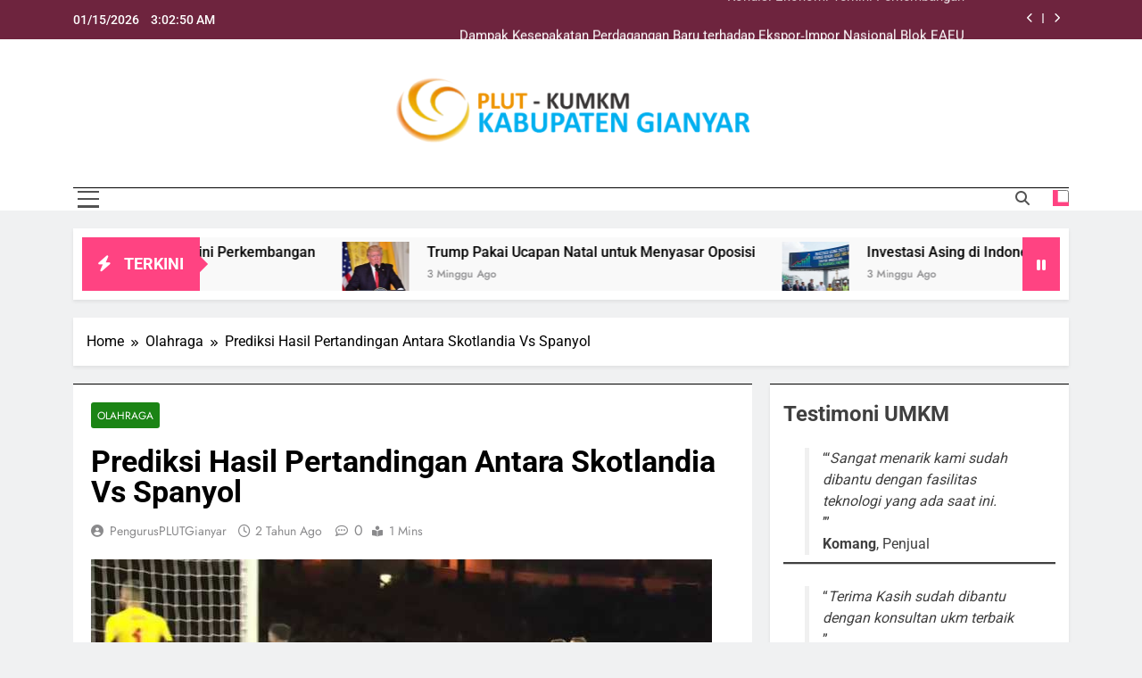

--- FILE ---
content_type: text/html; charset=UTF-8
request_url: https://plutkumkmgianyar.com/prediksi-hasil-pertandingan-antara-skotlandia-vs-spanyol/
body_size: 19621
content:
<!doctype html>
<html lang="id">
<head>
	<meta charset="UTF-8">
	<meta name="viewport" content="width=device-width, initial-scale=1">
	<link rel="profile" href="https://gmpg.org/xfn/11">
	<meta name='robots' content='index, follow, max-image-preview:large, max-snippet:-1, max-video-preview:-1' />

	<!-- This site is optimized with the Yoast SEO plugin v26.7 - https://yoast.com/wordpress/plugins/seo/ -->
	<title>Prediksi Hasil Pertandingan Antara Skotlandia Vs Spanyol - PLUTKUMKMGIANYAR</title>
	<link rel="canonical" href="https://plutkumkmgianyar.com/prediksi-hasil-pertandingan-antara-skotlandia-vs-spanyol/" />
	<meta property="og:locale" content="id_ID" />
	<meta property="og:type" content="article" />
	<meta property="og:title" content="Prediksi Hasil Pertandingan Antara Skotlandia Vs Spanyol - PLUTKUMKMGIANYAR" />
	<meta property="og:description" content="PLUTKUMKMGIANYAR &#8211; Skotlandia akan bertandang ke Spanyol untuk berusaha mempertahankan rekor kemenangan sempurna di kualifikasi Euro 2024. Skotlandia mengejutkan semua orang dengan tampil bagus di babak kualifikasi Euro 2024. Di grup sulit yang juga berisi Spanyol dan Norwegia, Scott McTominay memiliki rekor tak terkalahkan dengan lima kemenangan dari lima pertandingan. Skotlandia berada di peringkat pertama..." />
	<meta property="og:url" content="https://plutkumkmgianyar.com/prediksi-hasil-pertandingan-antara-skotlandia-vs-spanyol/" />
	<meta property="og:site_name" content="PLUTKUMKMGIANYAR" />
	<meta property="article:published_time" content="2023-10-12T12:31:25+00:00" />
	<meta property="article:modified_time" content="2023-10-12T12:32:12+00:00" />
	<meta property="og:image" content="https://plutkumkmgianyar.com/wp-content/uploads/2023/10/Skotlandia-vs-Spanyol-696x392-2.jpg" />
	<meta property="og:image:width" content="696" />
	<meta property="og:image:height" content="392" />
	<meta property="og:image:type" content="image/jpeg" />
	<meta name="author" content="PengurusPLUTGianyar" />
	<meta name="twitter:card" content="summary_large_image" />
	<meta name="twitter:label1" content="Ditulis oleh" />
	<meta name="twitter:data1" content="PengurusPLUTGianyar" />
	<meta name="twitter:label2" content="Estimasi waktu membaca" />
	<meta name="twitter:data2" content="2 menit" />
	<script type="application/ld+json" class="yoast-schema-graph">{"@context":"https://schema.org","@graph":[{"@type":"Article","@id":"https://plutkumkmgianyar.com/prediksi-hasil-pertandingan-antara-skotlandia-vs-spanyol/#article","isPartOf":{"@id":"https://plutkumkmgianyar.com/prediksi-hasil-pertandingan-antara-skotlandia-vs-spanyol/"},"author":{"name":"PengurusPLUTGianyar","@id":"https://plutkumkmgianyar.com/#/schema/person/ca71009665dbe099eafd6323d6037ba7"},"headline":"Prediksi Hasil Pertandingan Antara Skotlandia Vs Spanyol","datePublished":"2023-10-12T12:31:25+00:00","dateModified":"2023-10-12T12:32:12+00:00","mainEntityOfPage":{"@id":"https://plutkumkmgianyar.com/prediksi-hasil-pertandingan-antara-skotlandia-vs-spanyol/"},"wordCount":197,"publisher":{"@id":"https://plutkumkmgianyar.com/#organization"},"image":{"@id":"https://plutkumkmgianyar.com/prediksi-hasil-pertandingan-antara-skotlandia-vs-spanyol/#primaryimage"},"thumbnailUrl":"https://plutkumkmgianyar.com/wp-content/uploads/2023/10/Skotlandia-vs-Spanyol-696x392-2.jpg","keywords":["Skotlandia","Spanyol"],"articleSection":["Olahraga"],"inLanguage":"id"},{"@type":"WebPage","@id":"https://plutkumkmgianyar.com/prediksi-hasil-pertandingan-antara-skotlandia-vs-spanyol/","url":"https://plutkumkmgianyar.com/prediksi-hasil-pertandingan-antara-skotlandia-vs-spanyol/","name":"Prediksi Hasil Pertandingan Antara Skotlandia Vs Spanyol - PLUTKUMKMGIANYAR","isPartOf":{"@id":"https://plutkumkmgianyar.com/#website"},"primaryImageOfPage":{"@id":"https://plutkumkmgianyar.com/prediksi-hasil-pertandingan-antara-skotlandia-vs-spanyol/#primaryimage"},"image":{"@id":"https://plutkumkmgianyar.com/prediksi-hasil-pertandingan-antara-skotlandia-vs-spanyol/#primaryimage"},"thumbnailUrl":"https://plutkumkmgianyar.com/wp-content/uploads/2023/10/Skotlandia-vs-Spanyol-696x392-2.jpg","datePublished":"2023-10-12T12:31:25+00:00","dateModified":"2023-10-12T12:32:12+00:00","breadcrumb":{"@id":"https://plutkumkmgianyar.com/prediksi-hasil-pertandingan-antara-skotlandia-vs-spanyol/#breadcrumb"},"inLanguage":"id","potentialAction":[{"@type":"ReadAction","target":["https://plutkumkmgianyar.com/prediksi-hasil-pertandingan-antara-skotlandia-vs-spanyol/"]}]},{"@type":"ImageObject","inLanguage":"id","@id":"https://plutkumkmgianyar.com/prediksi-hasil-pertandingan-antara-skotlandia-vs-spanyol/#primaryimage","url":"https://plutkumkmgianyar.com/wp-content/uploads/2023/10/Skotlandia-vs-Spanyol-696x392-2.jpg","contentUrl":"https://plutkumkmgianyar.com/wp-content/uploads/2023/10/Skotlandia-vs-Spanyol-696x392-2.jpg","width":696,"height":392,"caption":"https://plutkumkmgianyar.com/"},{"@type":"BreadcrumbList","@id":"https://plutkumkmgianyar.com/prediksi-hasil-pertandingan-antara-skotlandia-vs-spanyol/#breadcrumb","itemListElement":[{"@type":"ListItem","position":1,"name":"Beranda","item":"https://plutkumkmgianyar.com/"},{"@type":"ListItem","position":2,"name":"Prediksi Hasil Pertandingan Antara Skotlandia Vs Spanyol"}]},{"@type":"WebSite","@id":"https://plutkumkmgianyar.com/#website","url":"https://plutkumkmgianyar.com/","name":"PLUTKUMKMGIANYAR","description":"Situs Resmi PLUT KUMKM Gianyar","publisher":{"@id":"https://plutkumkmgianyar.com/#organization"},"potentialAction":[{"@type":"SearchAction","target":{"@type":"EntryPoint","urlTemplate":"https://plutkumkmgianyar.com/?s={search_term_string}"},"query-input":{"@type":"PropertyValueSpecification","valueRequired":true,"valueName":"search_term_string"}}],"inLanguage":"id"},{"@type":"Organization","@id":"https://plutkumkmgianyar.com/#organization","name":"PLUTKUMKMGIANYAR","url":"https://plutkumkmgianyar.com/","logo":{"@type":"ImageObject","inLanguage":"id","@id":"https://plutkumkmgianyar.com/#/schema/logo/image/","url":"https://plutkumkmgianyar.com/wp-content/uploads/2023/08/cropped-Logo-PLUT.png","contentUrl":"https://plutkumkmgianyar.com/wp-content/uploads/2023/08/cropped-Logo-PLUT.png","width":457,"height":90,"caption":"PLUTKUMKMGIANYAR"},"image":{"@id":"https://plutkumkmgianyar.com/#/schema/logo/image/"}},{"@type":"Person","@id":"https://plutkumkmgianyar.com/#/schema/person/ca71009665dbe099eafd6323d6037ba7","name":"PengurusPLUTGianyar","image":{"@type":"ImageObject","inLanguage":"id","@id":"https://plutkumkmgianyar.com/#/schema/person/image/","url":"https://secure.gravatar.com/avatar/d1274ac19852e41f3163757a1763eaf5c3e37ee3069a91f174b01d88b2d489da?s=96&d=mm&r=g","contentUrl":"https://secure.gravatar.com/avatar/d1274ac19852e41f3163757a1763eaf5c3e37ee3069a91f174b01d88b2d489da?s=96&d=mm&r=g","caption":"PengurusPLUTGianyar"},"sameAs":["https://plutkumkmgianyar.com"],"url":"https://plutkumkmgianyar.com/author/pengurusplutgianyar/"}]}</script>
	<!-- / Yoast SEO plugin. -->


<link rel="alternate" type="application/rss+xml" title="PLUTKUMKMGIANYAR &raquo; Feed" href="https://plutkumkmgianyar.com/feed/" />
<link rel="alternate" type="application/rss+xml" title="PLUTKUMKMGIANYAR &raquo; Umpan Komentar" href="https://plutkumkmgianyar.com/comments/feed/" />
<link rel="alternate" title="oEmbed (JSON)" type="application/json+oembed" href="https://plutkumkmgianyar.com/wp-json/oembed/1.0/embed?url=https%3A%2F%2Fplutkumkmgianyar.com%2Fprediksi-hasil-pertandingan-antara-skotlandia-vs-spanyol%2F" />
<link rel="alternate" title="oEmbed (XML)" type="text/xml+oembed" href="https://plutkumkmgianyar.com/wp-json/oembed/1.0/embed?url=https%3A%2F%2Fplutkumkmgianyar.com%2Fprediksi-hasil-pertandingan-antara-skotlandia-vs-spanyol%2F&#038;format=xml" />
<style id='wp-img-auto-sizes-contain-inline-css'>
img:is([sizes=auto i],[sizes^="auto," i]){contain-intrinsic-size:3000px 1500px}
/*# sourceURL=wp-img-auto-sizes-contain-inline-css */
</style>
<style id='wp-emoji-styles-inline-css'>

	img.wp-smiley, img.emoji {
		display: inline !important;
		border: none !important;
		box-shadow: none !important;
		height: 1em !important;
		width: 1em !important;
		margin: 0 0.07em !important;
		vertical-align: -0.1em !important;
		background: none !important;
		padding: 0 !important;
	}
/*# sourceURL=wp-emoji-styles-inline-css */
</style>
<style id='wp-block-library-inline-css'>
:root{--wp-block-synced-color:#7a00df;--wp-block-synced-color--rgb:122,0,223;--wp-bound-block-color:var(--wp-block-synced-color);--wp-editor-canvas-background:#ddd;--wp-admin-theme-color:#007cba;--wp-admin-theme-color--rgb:0,124,186;--wp-admin-theme-color-darker-10:#006ba1;--wp-admin-theme-color-darker-10--rgb:0,107,160.5;--wp-admin-theme-color-darker-20:#005a87;--wp-admin-theme-color-darker-20--rgb:0,90,135;--wp-admin-border-width-focus:2px}@media (min-resolution:192dpi){:root{--wp-admin-border-width-focus:1.5px}}.wp-element-button{cursor:pointer}:root .has-very-light-gray-background-color{background-color:#eee}:root .has-very-dark-gray-background-color{background-color:#313131}:root .has-very-light-gray-color{color:#eee}:root .has-very-dark-gray-color{color:#313131}:root .has-vivid-green-cyan-to-vivid-cyan-blue-gradient-background{background:linear-gradient(135deg,#00d084,#0693e3)}:root .has-purple-crush-gradient-background{background:linear-gradient(135deg,#34e2e4,#4721fb 50%,#ab1dfe)}:root .has-hazy-dawn-gradient-background{background:linear-gradient(135deg,#faaca8,#dad0ec)}:root .has-subdued-olive-gradient-background{background:linear-gradient(135deg,#fafae1,#67a671)}:root .has-atomic-cream-gradient-background{background:linear-gradient(135deg,#fdd79a,#004a59)}:root .has-nightshade-gradient-background{background:linear-gradient(135deg,#330968,#31cdcf)}:root .has-midnight-gradient-background{background:linear-gradient(135deg,#020381,#2874fc)}:root{--wp--preset--font-size--normal:16px;--wp--preset--font-size--huge:42px}.has-regular-font-size{font-size:1em}.has-larger-font-size{font-size:2.625em}.has-normal-font-size{font-size:var(--wp--preset--font-size--normal)}.has-huge-font-size{font-size:var(--wp--preset--font-size--huge)}.has-text-align-center{text-align:center}.has-text-align-left{text-align:left}.has-text-align-right{text-align:right}.has-fit-text{white-space:nowrap!important}#end-resizable-editor-section{display:none}.aligncenter{clear:both}.items-justified-left{justify-content:flex-start}.items-justified-center{justify-content:center}.items-justified-right{justify-content:flex-end}.items-justified-space-between{justify-content:space-between}.screen-reader-text{border:0;clip-path:inset(50%);height:1px;margin:-1px;overflow:hidden;padding:0;position:absolute;width:1px;word-wrap:normal!important}.screen-reader-text:focus{background-color:#ddd;clip-path:none;color:#444;display:block;font-size:1em;height:auto;left:5px;line-height:normal;padding:15px 23px 14px;text-decoration:none;top:5px;width:auto;z-index:100000}html :where(.has-border-color){border-style:solid}html :where([style*=border-top-color]){border-top-style:solid}html :where([style*=border-right-color]){border-right-style:solid}html :where([style*=border-bottom-color]){border-bottom-style:solid}html :where([style*=border-left-color]){border-left-style:solid}html :where([style*=border-width]){border-style:solid}html :where([style*=border-top-width]){border-top-style:solid}html :where([style*=border-right-width]){border-right-style:solid}html :where([style*=border-bottom-width]){border-bottom-style:solid}html :where([style*=border-left-width]){border-left-style:solid}html :where(img[class*=wp-image-]){height:auto;max-width:100%}:where(figure){margin:0 0 1em}html :where(.is-position-sticky){--wp-admin--admin-bar--position-offset:var(--wp-admin--admin-bar--height,0px)}@media screen and (max-width:600px){html :where(.is-position-sticky){--wp-admin--admin-bar--position-offset:0px}}

/*# sourceURL=wp-block-library-inline-css */
</style><style id='wp-block-archives-inline-css'>
.wp-block-archives{box-sizing:border-box}.wp-block-archives-dropdown label{display:block}
/*# sourceURL=https://plutkumkmgianyar.com/wp-includes/blocks/archives/style.min.css */
</style>
<style id='wp-block-calendar-inline-css'>
.wp-block-calendar{text-align:center}.wp-block-calendar td,.wp-block-calendar th{border:1px solid;padding:.25em}.wp-block-calendar th{font-weight:400}.wp-block-calendar caption{background-color:inherit}.wp-block-calendar table{border-collapse:collapse;width:100%}.wp-block-calendar table.has-background th{background-color:inherit}.wp-block-calendar table.has-text-color th{color:inherit}.wp-block-calendar :where(table:not(.has-text-color)){color:#40464d}.wp-block-calendar :where(table:not(.has-text-color)) td,.wp-block-calendar :where(table:not(.has-text-color)) th{border-color:#ddd}:where(.wp-block-calendar table:not(.has-background) th){background:#ddd}
/*# sourceURL=https://plutkumkmgianyar.com/wp-includes/blocks/calendar/style.min.css */
</style>
<style id='wp-block-categories-inline-css'>
.wp-block-categories{box-sizing:border-box}.wp-block-categories.alignleft{margin-right:2em}.wp-block-categories.alignright{margin-left:2em}.wp-block-categories.wp-block-categories-dropdown.aligncenter{text-align:center}.wp-block-categories .wp-block-categories__label{display:block;width:100%}
/*# sourceURL=https://plutkumkmgianyar.com/wp-includes/blocks/categories/style.min.css */
</style>
<style id='wp-block-heading-inline-css'>
h1:where(.wp-block-heading).has-background,h2:where(.wp-block-heading).has-background,h3:where(.wp-block-heading).has-background,h4:where(.wp-block-heading).has-background,h5:where(.wp-block-heading).has-background,h6:where(.wp-block-heading).has-background{padding:1.25em 2.375em}h1.has-text-align-left[style*=writing-mode]:where([style*=vertical-lr]),h1.has-text-align-right[style*=writing-mode]:where([style*=vertical-rl]),h2.has-text-align-left[style*=writing-mode]:where([style*=vertical-lr]),h2.has-text-align-right[style*=writing-mode]:where([style*=vertical-rl]),h3.has-text-align-left[style*=writing-mode]:where([style*=vertical-lr]),h3.has-text-align-right[style*=writing-mode]:where([style*=vertical-rl]),h4.has-text-align-left[style*=writing-mode]:where([style*=vertical-lr]),h4.has-text-align-right[style*=writing-mode]:where([style*=vertical-rl]),h5.has-text-align-left[style*=writing-mode]:where([style*=vertical-lr]),h5.has-text-align-right[style*=writing-mode]:where([style*=vertical-rl]),h6.has-text-align-left[style*=writing-mode]:where([style*=vertical-lr]),h6.has-text-align-right[style*=writing-mode]:where([style*=vertical-rl]){rotate:180deg}
/*# sourceURL=https://plutkumkmgianyar.com/wp-includes/blocks/heading/style.min.css */
</style>
<style id='wp-block-latest-posts-inline-css'>
.wp-block-latest-posts{box-sizing:border-box}.wp-block-latest-posts.alignleft{margin-right:2em}.wp-block-latest-posts.alignright{margin-left:2em}.wp-block-latest-posts.wp-block-latest-posts__list{list-style:none}.wp-block-latest-posts.wp-block-latest-posts__list li{clear:both;overflow-wrap:break-word}.wp-block-latest-posts.is-grid{display:flex;flex-wrap:wrap}.wp-block-latest-posts.is-grid li{margin:0 1.25em 1.25em 0;width:100%}@media (min-width:600px){.wp-block-latest-posts.columns-2 li{width:calc(50% - .625em)}.wp-block-latest-posts.columns-2 li:nth-child(2n){margin-right:0}.wp-block-latest-posts.columns-3 li{width:calc(33.33333% - .83333em)}.wp-block-latest-posts.columns-3 li:nth-child(3n){margin-right:0}.wp-block-latest-posts.columns-4 li{width:calc(25% - .9375em)}.wp-block-latest-posts.columns-4 li:nth-child(4n){margin-right:0}.wp-block-latest-posts.columns-5 li{width:calc(20% - 1em)}.wp-block-latest-posts.columns-5 li:nth-child(5n){margin-right:0}.wp-block-latest-posts.columns-6 li{width:calc(16.66667% - 1.04167em)}.wp-block-latest-posts.columns-6 li:nth-child(6n){margin-right:0}}:root :where(.wp-block-latest-posts.is-grid){padding:0}:root :where(.wp-block-latest-posts.wp-block-latest-posts__list){padding-left:0}.wp-block-latest-posts__post-author,.wp-block-latest-posts__post-date{display:block;font-size:.8125em}.wp-block-latest-posts__post-excerpt,.wp-block-latest-posts__post-full-content{margin-bottom:1em;margin-top:.5em}.wp-block-latest-posts__featured-image a{display:inline-block}.wp-block-latest-posts__featured-image img{height:auto;max-width:100%;width:auto}.wp-block-latest-posts__featured-image.alignleft{float:left;margin-right:1em}.wp-block-latest-posts__featured-image.alignright{float:right;margin-left:1em}.wp-block-latest-posts__featured-image.aligncenter{margin-bottom:1em;text-align:center}
/*# sourceURL=https://plutkumkmgianyar.com/wp-includes/blocks/latest-posts/style.min.css */
</style>
<style id='wp-block-search-inline-css'>
.wp-block-search__button{margin-left:10px;word-break:normal}.wp-block-search__button.has-icon{line-height:0}.wp-block-search__button svg{height:1.25em;min-height:24px;min-width:24px;width:1.25em;fill:currentColor;vertical-align:text-bottom}:where(.wp-block-search__button){border:1px solid #ccc;padding:6px 10px}.wp-block-search__inside-wrapper{display:flex;flex:auto;flex-wrap:nowrap;max-width:100%}.wp-block-search__label{width:100%}.wp-block-search.wp-block-search__button-only .wp-block-search__button{box-sizing:border-box;display:flex;flex-shrink:0;justify-content:center;margin-left:0;max-width:100%}.wp-block-search.wp-block-search__button-only .wp-block-search__inside-wrapper{min-width:0!important;transition-property:width}.wp-block-search.wp-block-search__button-only .wp-block-search__input{flex-basis:100%;transition-duration:.3s}.wp-block-search.wp-block-search__button-only.wp-block-search__searchfield-hidden,.wp-block-search.wp-block-search__button-only.wp-block-search__searchfield-hidden .wp-block-search__inside-wrapper{overflow:hidden}.wp-block-search.wp-block-search__button-only.wp-block-search__searchfield-hidden .wp-block-search__input{border-left-width:0!important;border-right-width:0!important;flex-basis:0;flex-grow:0;margin:0;min-width:0!important;padding-left:0!important;padding-right:0!important;width:0!important}:where(.wp-block-search__input){appearance:none;border:1px solid #949494;flex-grow:1;font-family:inherit;font-size:inherit;font-style:inherit;font-weight:inherit;letter-spacing:inherit;line-height:inherit;margin-left:0;margin-right:0;min-width:3rem;padding:8px;text-decoration:unset!important;text-transform:inherit}:where(.wp-block-search__button-inside .wp-block-search__inside-wrapper){background-color:#fff;border:1px solid #949494;box-sizing:border-box;padding:4px}:where(.wp-block-search__button-inside .wp-block-search__inside-wrapper) .wp-block-search__input{border:none;border-radius:0;padding:0 4px}:where(.wp-block-search__button-inside .wp-block-search__inside-wrapper) .wp-block-search__input:focus{outline:none}:where(.wp-block-search__button-inside .wp-block-search__inside-wrapper) :where(.wp-block-search__button){padding:4px 8px}.wp-block-search.aligncenter .wp-block-search__inside-wrapper{margin:auto}.wp-block[data-align=right] .wp-block-search.wp-block-search__button-only .wp-block-search__inside-wrapper{float:right}
/*# sourceURL=https://plutkumkmgianyar.com/wp-includes/blocks/search/style.min.css */
</style>
<style id='wp-block-group-inline-css'>
.wp-block-group{box-sizing:border-box}:where(.wp-block-group.wp-block-group-is-layout-constrained){position:relative}
/*# sourceURL=https://plutkumkmgianyar.com/wp-includes/blocks/group/style.min.css */
</style>
<style id='wp-block-paragraph-inline-css'>
.is-small-text{font-size:.875em}.is-regular-text{font-size:1em}.is-large-text{font-size:2.25em}.is-larger-text{font-size:3em}.has-drop-cap:not(:focus):first-letter{float:left;font-size:8.4em;font-style:normal;font-weight:100;line-height:.68;margin:.05em .1em 0 0;text-transform:uppercase}body.rtl .has-drop-cap:not(:focus):first-letter{float:none;margin-left:.1em}p.has-drop-cap.has-background{overflow:hidden}:root :where(p.has-background){padding:1.25em 2.375em}:where(p.has-text-color:not(.has-link-color)) a{color:inherit}p.has-text-align-left[style*="writing-mode:vertical-lr"],p.has-text-align-right[style*="writing-mode:vertical-rl"]{rotate:180deg}
/*# sourceURL=https://plutkumkmgianyar.com/wp-includes/blocks/paragraph/style.min.css */
</style>
<style id='wp-block-quote-inline-css'>
.wp-block-quote{box-sizing:border-box;overflow-wrap:break-word}.wp-block-quote.is-large:where(:not(.is-style-plain)),.wp-block-quote.is-style-large:where(:not(.is-style-plain)){margin-bottom:1em;padding:0 1em}.wp-block-quote.is-large:where(:not(.is-style-plain)) p,.wp-block-quote.is-style-large:where(:not(.is-style-plain)) p{font-size:1.5em;font-style:italic;line-height:1.6}.wp-block-quote.is-large:where(:not(.is-style-plain)) cite,.wp-block-quote.is-large:where(:not(.is-style-plain)) footer,.wp-block-quote.is-style-large:where(:not(.is-style-plain)) cite,.wp-block-quote.is-style-large:where(:not(.is-style-plain)) footer{font-size:1.125em;text-align:right}.wp-block-quote>cite{display:block}
/*# sourceURL=https://plutkumkmgianyar.com/wp-includes/blocks/quote/style.min.css */
</style>
<style id='wp-block-separator-inline-css'>
@charset "UTF-8";.wp-block-separator{border:none;border-top:2px solid}:root :where(.wp-block-separator.is-style-dots){height:auto;line-height:1;text-align:center}:root :where(.wp-block-separator.is-style-dots):before{color:currentColor;content:"···";font-family:serif;font-size:1.5em;letter-spacing:2em;padding-left:2em}.wp-block-separator.is-style-dots{background:none!important;border:none!important}
/*# sourceURL=https://plutkumkmgianyar.com/wp-includes/blocks/separator/style.min.css */
</style>
<style id='wp-block-spacer-inline-css'>
.wp-block-spacer{clear:both}
/*# sourceURL=https://plutkumkmgianyar.com/wp-includes/blocks/spacer/style.min.css */
</style>
<style id='global-styles-inline-css'>
:root{--wp--preset--aspect-ratio--square: 1;--wp--preset--aspect-ratio--4-3: 4/3;--wp--preset--aspect-ratio--3-4: 3/4;--wp--preset--aspect-ratio--3-2: 3/2;--wp--preset--aspect-ratio--2-3: 2/3;--wp--preset--aspect-ratio--16-9: 16/9;--wp--preset--aspect-ratio--9-16: 9/16;--wp--preset--color--black: #000000;--wp--preset--color--cyan-bluish-gray: #abb8c3;--wp--preset--color--white: #ffffff;--wp--preset--color--pale-pink: #f78da7;--wp--preset--color--vivid-red: #cf2e2e;--wp--preset--color--luminous-vivid-orange: #ff6900;--wp--preset--color--luminous-vivid-amber: #fcb900;--wp--preset--color--light-green-cyan: #7bdcb5;--wp--preset--color--vivid-green-cyan: #00d084;--wp--preset--color--pale-cyan-blue: #8ed1fc;--wp--preset--color--vivid-cyan-blue: #0693e3;--wp--preset--color--vivid-purple: #9b51e0;--wp--preset--gradient--vivid-cyan-blue-to-vivid-purple: linear-gradient(135deg,rgb(6,147,227) 0%,rgb(155,81,224) 100%);--wp--preset--gradient--light-green-cyan-to-vivid-green-cyan: linear-gradient(135deg,rgb(122,220,180) 0%,rgb(0,208,130) 100%);--wp--preset--gradient--luminous-vivid-amber-to-luminous-vivid-orange: linear-gradient(135deg,rgb(252,185,0) 0%,rgb(255,105,0) 100%);--wp--preset--gradient--luminous-vivid-orange-to-vivid-red: linear-gradient(135deg,rgb(255,105,0) 0%,rgb(207,46,46) 100%);--wp--preset--gradient--very-light-gray-to-cyan-bluish-gray: linear-gradient(135deg,rgb(238,238,238) 0%,rgb(169,184,195) 100%);--wp--preset--gradient--cool-to-warm-spectrum: linear-gradient(135deg,rgb(74,234,220) 0%,rgb(151,120,209) 20%,rgb(207,42,186) 40%,rgb(238,44,130) 60%,rgb(251,105,98) 80%,rgb(254,248,76) 100%);--wp--preset--gradient--blush-light-purple: linear-gradient(135deg,rgb(255,206,236) 0%,rgb(152,150,240) 100%);--wp--preset--gradient--blush-bordeaux: linear-gradient(135deg,rgb(254,205,165) 0%,rgb(254,45,45) 50%,rgb(107,0,62) 100%);--wp--preset--gradient--luminous-dusk: linear-gradient(135deg,rgb(255,203,112) 0%,rgb(199,81,192) 50%,rgb(65,88,208) 100%);--wp--preset--gradient--pale-ocean: linear-gradient(135deg,rgb(255,245,203) 0%,rgb(182,227,212) 50%,rgb(51,167,181) 100%);--wp--preset--gradient--electric-grass: linear-gradient(135deg,rgb(202,248,128) 0%,rgb(113,206,126) 100%);--wp--preset--gradient--midnight: linear-gradient(135deg,rgb(2,3,129) 0%,rgb(40,116,252) 100%);--wp--preset--font-size--small: 13px;--wp--preset--font-size--medium: 20px;--wp--preset--font-size--large: 36px;--wp--preset--font-size--x-large: 42px;--wp--preset--spacing--20: 0.44rem;--wp--preset--spacing--30: 0.67rem;--wp--preset--spacing--40: 1rem;--wp--preset--spacing--50: 1.5rem;--wp--preset--spacing--60: 2.25rem;--wp--preset--spacing--70: 3.38rem;--wp--preset--spacing--80: 5.06rem;--wp--preset--shadow--natural: 6px 6px 9px rgba(0, 0, 0, 0.2);--wp--preset--shadow--deep: 12px 12px 50px rgba(0, 0, 0, 0.4);--wp--preset--shadow--sharp: 6px 6px 0px rgba(0, 0, 0, 0.2);--wp--preset--shadow--outlined: 6px 6px 0px -3px rgb(255, 255, 255), 6px 6px rgb(0, 0, 0);--wp--preset--shadow--crisp: 6px 6px 0px rgb(0, 0, 0);}:where(.is-layout-flex){gap: 0.5em;}:where(.is-layout-grid){gap: 0.5em;}body .is-layout-flex{display: flex;}.is-layout-flex{flex-wrap: wrap;align-items: center;}.is-layout-flex > :is(*, div){margin: 0;}body .is-layout-grid{display: grid;}.is-layout-grid > :is(*, div){margin: 0;}:where(.wp-block-columns.is-layout-flex){gap: 2em;}:where(.wp-block-columns.is-layout-grid){gap: 2em;}:where(.wp-block-post-template.is-layout-flex){gap: 1.25em;}:where(.wp-block-post-template.is-layout-grid){gap: 1.25em;}.has-black-color{color: var(--wp--preset--color--black) !important;}.has-cyan-bluish-gray-color{color: var(--wp--preset--color--cyan-bluish-gray) !important;}.has-white-color{color: var(--wp--preset--color--white) !important;}.has-pale-pink-color{color: var(--wp--preset--color--pale-pink) !important;}.has-vivid-red-color{color: var(--wp--preset--color--vivid-red) !important;}.has-luminous-vivid-orange-color{color: var(--wp--preset--color--luminous-vivid-orange) !important;}.has-luminous-vivid-amber-color{color: var(--wp--preset--color--luminous-vivid-amber) !important;}.has-light-green-cyan-color{color: var(--wp--preset--color--light-green-cyan) !important;}.has-vivid-green-cyan-color{color: var(--wp--preset--color--vivid-green-cyan) !important;}.has-pale-cyan-blue-color{color: var(--wp--preset--color--pale-cyan-blue) !important;}.has-vivid-cyan-blue-color{color: var(--wp--preset--color--vivid-cyan-blue) !important;}.has-vivid-purple-color{color: var(--wp--preset--color--vivid-purple) !important;}.has-black-background-color{background-color: var(--wp--preset--color--black) !important;}.has-cyan-bluish-gray-background-color{background-color: var(--wp--preset--color--cyan-bluish-gray) !important;}.has-white-background-color{background-color: var(--wp--preset--color--white) !important;}.has-pale-pink-background-color{background-color: var(--wp--preset--color--pale-pink) !important;}.has-vivid-red-background-color{background-color: var(--wp--preset--color--vivid-red) !important;}.has-luminous-vivid-orange-background-color{background-color: var(--wp--preset--color--luminous-vivid-orange) !important;}.has-luminous-vivid-amber-background-color{background-color: var(--wp--preset--color--luminous-vivid-amber) !important;}.has-light-green-cyan-background-color{background-color: var(--wp--preset--color--light-green-cyan) !important;}.has-vivid-green-cyan-background-color{background-color: var(--wp--preset--color--vivid-green-cyan) !important;}.has-pale-cyan-blue-background-color{background-color: var(--wp--preset--color--pale-cyan-blue) !important;}.has-vivid-cyan-blue-background-color{background-color: var(--wp--preset--color--vivid-cyan-blue) !important;}.has-vivid-purple-background-color{background-color: var(--wp--preset--color--vivid-purple) !important;}.has-black-border-color{border-color: var(--wp--preset--color--black) !important;}.has-cyan-bluish-gray-border-color{border-color: var(--wp--preset--color--cyan-bluish-gray) !important;}.has-white-border-color{border-color: var(--wp--preset--color--white) !important;}.has-pale-pink-border-color{border-color: var(--wp--preset--color--pale-pink) !important;}.has-vivid-red-border-color{border-color: var(--wp--preset--color--vivid-red) !important;}.has-luminous-vivid-orange-border-color{border-color: var(--wp--preset--color--luminous-vivid-orange) !important;}.has-luminous-vivid-amber-border-color{border-color: var(--wp--preset--color--luminous-vivid-amber) !important;}.has-light-green-cyan-border-color{border-color: var(--wp--preset--color--light-green-cyan) !important;}.has-vivid-green-cyan-border-color{border-color: var(--wp--preset--color--vivid-green-cyan) !important;}.has-pale-cyan-blue-border-color{border-color: var(--wp--preset--color--pale-cyan-blue) !important;}.has-vivid-cyan-blue-border-color{border-color: var(--wp--preset--color--vivid-cyan-blue) !important;}.has-vivid-purple-border-color{border-color: var(--wp--preset--color--vivid-purple) !important;}.has-vivid-cyan-blue-to-vivid-purple-gradient-background{background: var(--wp--preset--gradient--vivid-cyan-blue-to-vivid-purple) !important;}.has-light-green-cyan-to-vivid-green-cyan-gradient-background{background: var(--wp--preset--gradient--light-green-cyan-to-vivid-green-cyan) !important;}.has-luminous-vivid-amber-to-luminous-vivid-orange-gradient-background{background: var(--wp--preset--gradient--luminous-vivid-amber-to-luminous-vivid-orange) !important;}.has-luminous-vivid-orange-to-vivid-red-gradient-background{background: var(--wp--preset--gradient--luminous-vivid-orange-to-vivid-red) !important;}.has-very-light-gray-to-cyan-bluish-gray-gradient-background{background: var(--wp--preset--gradient--very-light-gray-to-cyan-bluish-gray) !important;}.has-cool-to-warm-spectrum-gradient-background{background: var(--wp--preset--gradient--cool-to-warm-spectrum) !important;}.has-blush-light-purple-gradient-background{background: var(--wp--preset--gradient--blush-light-purple) !important;}.has-blush-bordeaux-gradient-background{background: var(--wp--preset--gradient--blush-bordeaux) !important;}.has-luminous-dusk-gradient-background{background: var(--wp--preset--gradient--luminous-dusk) !important;}.has-pale-ocean-gradient-background{background: var(--wp--preset--gradient--pale-ocean) !important;}.has-electric-grass-gradient-background{background: var(--wp--preset--gradient--electric-grass) !important;}.has-midnight-gradient-background{background: var(--wp--preset--gradient--midnight) !important;}.has-small-font-size{font-size: var(--wp--preset--font-size--small) !important;}.has-medium-font-size{font-size: var(--wp--preset--font-size--medium) !important;}.has-large-font-size{font-size: var(--wp--preset--font-size--large) !important;}.has-x-large-font-size{font-size: var(--wp--preset--font-size--x-large) !important;}
/*# sourceURL=global-styles-inline-css */
</style>
<style id='core-block-supports-inline-css'>
.wp-elements-2c68fe6bfdc0fdcafe0da4b729d83ef1 a:where(:not(.wp-element-button)){color:var(--wp--preset--color--white);}.wp-elements-5d6d94736f566b751949d2f4ff33ea91 a:where(:not(.wp-element-button)){color:var(--wp--preset--color--white);}
/*# sourceURL=core-block-supports-inline-css */
</style>

<style id='classic-theme-styles-inline-css'>
/*! This file is auto-generated */
.wp-block-button__link{color:#fff;background-color:#32373c;border-radius:9999px;box-shadow:none;text-decoration:none;padding:calc(.667em + 2px) calc(1.333em + 2px);font-size:1.125em}.wp-block-file__button{background:#32373c;color:#fff;text-decoration:none}
/*# sourceURL=/wp-includes/css/classic-themes.min.css */
</style>
<link rel='stylesheet' id='fontawesome-css' href='https://plutkumkmgianyar.com/wp-content/themes/newsmatic/assets/lib/fontawesome/css/all.min.css?ver=5.15.3' media='all' />
<link rel='stylesheet' id='fontawesome-6-css' href='https://plutkumkmgianyar.com/wp-content/themes/newsmatic/assets/lib/fontawesome-6/css/all.min.css?ver=6.5.1' media='all' />
<link rel='stylesheet' id='slick-css' href='https://plutkumkmgianyar.com/wp-content/themes/newsmatic/assets/lib/slick/slick.css?ver=1.8.1' media='all' />
<link rel='stylesheet' id='newsmatic-typo-fonts-css' href='https://plutkumkmgianyar.com/wp-content/fonts/101f3942466e3138afca34152fe3d059.css' media='all' />
<link rel='stylesheet' id='newsmatic-style-css' href='https://plutkumkmgianyar.com/wp-content/themes/newsmatic/style.css?ver=1.3.18' media='all' />
<style id='newsmatic-style-inline-css'>
body.newsmatic_font_typography{ --newsmatic-global-preset-color-1: #64748b;}
 body.newsmatic_font_typography{ --newsmatic-global-preset-color-2: #27272a;}
 body.newsmatic_font_typography{ --newsmatic-global-preset-color-3: #ef4444;}
 body.newsmatic_font_typography{ --newsmatic-global-preset-color-4: #eab308;}
 body.newsmatic_font_typography{ --newsmatic-global-preset-color-5: #84cc16;}
 body.newsmatic_font_typography{ --newsmatic-global-preset-color-6: #22c55e;}
 body.newsmatic_font_typography{ --newsmatic-global-preset-color-7: #06b6d4;}
 body.newsmatic_font_typography{ --newsmatic-global-preset-color-8: #0284c7;}
 body.newsmatic_font_typography{ --newsmatic-global-preset-color-9: #6366f1;}
 body.newsmatic_font_typography{ --newsmatic-global-preset-color-10: #84cc16;}
 body.newsmatic_font_typography{ --newsmatic-global-preset-color-11: #a855f7;}
 body.newsmatic_font_typography{ --newsmatic-global-preset-color-12: #f43f5e;}
 body.newsmatic_font_typography{ --newsmatic-global-preset-gradient-color-1: linear-gradient( 135deg, #485563 10%, #29323c 100%);}
 body.newsmatic_font_typography{ --newsmatic-global-preset-gradient-color-2: linear-gradient( 135deg, #FF512F 10%, #F09819 100%);}
 body.newsmatic_font_typography{ --newsmatic-global-preset-gradient-color-3: linear-gradient( 135deg, #00416A 10%, #E4E5E6 100%);}
 body.newsmatic_font_typography{ --newsmatic-global-preset-gradient-color-4: linear-gradient( 135deg, #CE9FFC 10%, #7367F0 100%);}
 body.newsmatic_font_typography{ --newsmatic-global-preset-gradient-color-5: linear-gradient( 135deg, #90F7EC 10%, #32CCBC 100%);}
 body.newsmatic_font_typography{ --newsmatic-global-preset-gradient-color-6: linear-gradient( 135deg, #81FBB8 10%, #28C76F 100%);}
 body.newsmatic_font_typography{ --newsmatic-global-preset-gradient-color-7: linear-gradient( 135deg, #EB3349 10%, #F45C43 100%);}
 body.newsmatic_font_typography{ --newsmatic-global-preset-gradient-color-8: linear-gradient( 135deg, #FFF720 10%, #3CD500 100%);}
 body.newsmatic_font_typography{ --newsmatic-global-preset-gradient-color-9: linear-gradient( 135deg, #FF96F9 10%, #C32BAC 100%);}
 body.newsmatic_font_typography{ --newsmatic-global-preset-gradient-color-10: linear-gradient( 135deg, #69FF97 10%, #00E4FF 100%);}
 body.newsmatic_font_typography{ --newsmatic-global-preset-gradient-color-11: linear-gradient( 135deg, #3C8CE7 10%, #00EAFF 100%);}
 body.newsmatic_font_typography{ --newsmatic-global-preset-gradient-color-12: linear-gradient( 135deg, #FF7AF5 10%, #513162 100%);}
 body.newsmatic_font_typography{ --theme-block-top-border-color: #000000;}
.newsmatic_font_typography { --header-padding: 35px;} .newsmatic_font_typography { --header-padding-tablet: 30px;} .newsmatic_font_typography { --header-padding-smartphone: 30px;}.newsmatic_main_body .site-header.layout--default .top-header{ background: #6e243e}.newsmatic_font_typography .header-custom-button{ background: linear-gradient(135deg,rgb(178,7,29) 0%,rgb(1,1,1) 100%)}.newsmatic_font_typography .header-custom-button:hover{ background: #b2071d}.newsmatic_font_typography { --site-title-family : Roboto; }
.newsmatic_font_typography { --site-title-weight : 700; }
.newsmatic_font_typography { --site-title-texttransform : capitalize; }
.newsmatic_font_typography { --site-title-textdecoration : none; }
.newsmatic_font_typography { --site-title-size : 45px; }
.newsmatic_font_typography { --site-title-size-tab : 43px; }
.newsmatic_font_typography { --site-title-size-mobile : 40px; }
.newsmatic_font_typography { --site-title-lineheight : 45px; }
.newsmatic_font_typography { --site-title-lineheight-tab : 42px; }
.newsmatic_font_typography { --site-title-lineheight-mobile : 40px; }
.newsmatic_font_typography { --site-title-letterspacing : 0px; }
.newsmatic_font_typography { --site-title-letterspacing-tab : 0px; }
.newsmatic_font_typography { --site-title-letterspacing-mobile : 0px; }
.newsmatic_font_typography { --site-tagline-family : Roboto; }
.newsmatic_font_typography { --site-tagline-weight : 400; }
.newsmatic_font_typography { --site-tagline-texttransform : capitalize; }
.newsmatic_font_typography { --site-tagline-textdecoration : none; }
.newsmatic_font_typography { --site-tagline-size : 16px; }
.newsmatic_font_typography { --site-tagline-size-tab : 16px; }
.newsmatic_font_typography { --site-tagline-size-mobile : 16px; }
.newsmatic_font_typography { --site-tagline-lineheight : 26px; }
.newsmatic_font_typography { --site-tagline-lineheight-tab : 26px; }
.newsmatic_font_typography { --site-tagline-lineheight-mobile : 16px; }
.newsmatic_font_typography { --site-tagline-letterspacing : 0px; }
.newsmatic_font_typography { --site-tagline-letterspacing-tab : 0px; }
.newsmatic_font_typography { --site-tagline-letterspacing-mobile : 0px; }
body .site-branding img.custom-logo{ width: 400px; }@media(max-width: 940px) { body .site-branding img.custom-logo{ width: 200px; } }
@media(max-width: 610px) { body .site-branding img.custom-logo{ width: 200px; } }
.newsmatic_font_typography  { --sidebar-toggle-color: #525252;}.newsmatic_font_typography  { --sidebar-toggle-color-hover : #1B8415; }.newsmatic_font_typography  { --search-color: #525252;}.newsmatic_font_typography  { --search-color-hover : #1B8415; }.newsmatic_main_body { --site-bk-color: #F0F1F2}.newsmatic_font_typography  { --move-to-top-background-color: #1B8415;}.newsmatic_font_typography  { --move-to-top-background-color-hover : #1B8415; }.newsmatic_font_typography  { --move-to-top-color: #fff;}.newsmatic_font_typography  { --move-to-top-color-hover : #fff; }@media(max-width: 610px) { .ads-banner{ display : block;} }@media(max-width: 610px) { body #newsmatic-scroll-to-top.show{ display : none;} }body .site-header.layout--default .menu-section .row{ border-top: 1px solid #000000;}body .site-footer.dark_bk{ border-top: 5px solid #1B8415;}.newsmatic_font_typography  { --custom-btn-color: #ffffff;}.newsmatic_font_typography  { --custom-btn-color-hover : #ffffff; } body.newsmatic_main_body{ --theme-color-red: #ff4382;} body.newsmatic_dark_mode{ --theme-color-red: #ff4382;}body .post-categories .cat-item.cat-2402 { background-color : #1B8415} body .newsmatic-category-no-bk .post-categories .cat-item.cat-2402 a  { color : #1B8415} body.single .post-categories .cat-item.cat-2402 { background-color : #1B8415} body .post-categories .cat-item.cat-2008 { background-color : #1B8415} body .newsmatic-category-no-bk .post-categories .cat-item.cat-2008 a  { color : #1B8415} body.single .post-categories .cat-item.cat-2008 { background-color : #1B8415} body .post-categories .cat-item.cat-2437 { background-color : #1B8415} body .newsmatic-category-no-bk .post-categories .cat-item.cat-2437 a  { color : #1B8415} body.single .post-categories .cat-item.cat-2437 { background-color : #1B8415} body .post-categories .cat-item.cat-1 { background-color : #1B8415} body .newsmatic-category-no-bk .post-categories .cat-item.cat-1 a  { color : #1B8415} body.single .post-categories .cat-item.cat-1 { background-color : #1B8415} body .post-categories .cat-item.cat-25 { background-color : #1B8415} body .newsmatic-category-no-bk .post-categories .cat-item.cat-25 a  { color : #1B8415} body.single .post-categories .cat-item.cat-25 { background-color : #1B8415} body .post-categories .cat-item.cat-2390 { background-color : #1B8415} body .newsmatic-category-no-bk .post-categories .cat-item.cat-2390 a  { color : #1B8415} body.single .post-categories .cat-item.cat-2390 { background-color : #1B8415} body .post-categories .cat-item.cat-2577 { background-color : #1B8415} body .newsmatic-category-no-bk .post-categories .cat-item.cat-2577 a  { color : #1B8415} body.single .post-categories .cat-item.cat-2577 { background-color : #1B8415} body .post-categories .cat-item.cat-3576 { background-color : #1B8415} body .newsmatic-category-no-bk .post-categories .cat-item.cat-3576 a  { color : #1B8415} body.single .post-categories .cat-item.cat-3576 { background-color : #1B8415} body .post-categories .cat-item.cat-3189 { background-color : #1B8415} body .newsmatic-category-no-bk .post-categories .cat-item.cat-3189 a  { color : #1B8415} body.single .post-categories .cat-item.cat-3189 { background-color : #1B8415} body .post-categories .cat-item.cat-3062 { background-color : #1B8415} body .newsmatic-category-no-bk .post-categories .cat-item.cat-3062 a  { color : #1B8415} body.single .post-categories .cat-item.cat-3062 { background-color : #1B8415} body .post-categories .cat-item.cat-3705 { background-color : #1B8415} body .newsmatic-category-no-bk .post-categories .cat-item.cat-3705 a  { color : #1B8415} body.single .post-categories .cat-item.cat-3705 { background-color : #1B8415} body .post-categories .cat-item.cat-3647 { background-color : #1B8415} body .newsmatic-category-no-bk .post-categories .cat-item.cat-3647 a  { color : #1B8415} body.single .post-categories .cat-item.cat-3647 { background-color : #1B8415} body .post-categories .cat-item.cat-2937 { background-color : #1B8415} body .newsmatic-category-no-bk .post-categories .cat-item.cat-2937 a  { color : #1B8415} body.single .post-categories .cat-item.cat-2937 { background-color : #1B8415} body .post-categories .cat-item.cat-29 { background-color : #1B8415} body .newsmatic-category-no-bk .post-categories .cat-item.cat-29 a  { color : #1B8415} body.single .post-categories .cat-item.cat-29 { background-color : #1B8415} body .post-categories .cat-item.cat-2973 { background-color : #1B8415} body .newsmatic-category-no-bk .post-categories .cat-item.cat-2973 a  { color : #1B8415} body.single .post-categories .cat-item.cat-2973 { background-color : #1B8415} body .post-categories .cat-item.cat-3320 { background-color : #1B8415} body .newsmatic-category-no-bk .post-categories .cat-item.cat-3320 a  { color : #1B8415} body.single .post-categories .cat-item.cat-3320 { background-color : #1B8415} body .post-categories .cat-item.cat-3058 { background-color : #1B8415} body .newsmatic-category-no-bk .post-categories .cat-item.cat-3058 a  { color : #1B8415} body.single .post-categories .cat-item.cat-3058 { background-color : #1B8415} body .post-categories .cat-item.cat-3060 { background-color : #1B8415} body .newsmatic-category-no-bk .post-categories .cat-item.cat-3060 a  { color : #1B8415} body.single .post-categories .cat-item.cat-3060 { background-color : #1B8415} body .post-categories .cat-item.cat-2949 { background-color : #1B8415} body .newsmatic-category-no-bk .post-categories .cat-item.cat-2949 a  { color : #1B8415} body.single .post-categories .cat-item.cat-2949 { background-color : #1B8415} body .post-categories .cat-item.cat-2178 { background-color : #1B8415} body .newsmatic-category-no-bk .post-categories .cat-item.cat-2178 a  { color : #1B8415} body.single .post-categories .cat-item.cat-2178 { background-color : #1B8415} body .post-categories .cat-item.cat-26 { background-color : #1B8415} body .newsmatic-category-no-bk .post-categories .cat-item.cat-26 a  { color : #1B8415} body.single .post-categories .cat-item.cat-26 { background-color : #1B8415} body .post-categories .cat-item.cat-24 { background-color : #1B8415} body .newsmatic-category-no-bk .post-categories .cat-item.cat-24 a  { color : #1B8415} body.single .post-categories .cat-item.cat-24 { background-color : #1B8415} body .post-categories .cat-item.cat-3108 { background-color : #1B8415} body .newsmatic-category-no-bk .post-categories .cat-item.cat-3108 a  { color : #1B8415} body.single .post-categories .cat-item.cat-3108 { background-color : #1B8415} body .post-categories .cat-item.cat-28 { background-color : #1B8415} body .newsmatic-category-no-bk .post-categories .cat-item.cat-28 a  { color : #1B8415} body.single .post-categories .cat-item.cat-28 { background-color : #1B8415} body .post-categories .cat-item.cat-2077 { background-color : #1B8415} body .newsmatic-category-no-bk .post-categories .cat-item.cat-2077 a  { color : #1B8415} body.single .post-categories .cat-item.cat-2077 { background-color : #1B8415} body .post-categories .cat-item.cat-2417 { background-color : #1B8415} body .newsmatic-category-no-bk .post-categories .cat-item.cat-2417 a  { color : #1B8415} body.single .post-categories .cat-item.cat-2417 { background-color : #1B8415} body .post-categories .cat-item.cat-3054 { background-color : #1B8415} body .newsmatic-category-no-bk .post-categories .cat-item.cat-3054 a  { color : #1B8415} body.single .post-categories .cat-item.cat-3054 { background-color : #1B8415} body .post-categories .cat-item.cat-3105 { background-color : #1B8415} body .newsmatic-category-no-bk .post-categories .cat-item.cat-3105 a  { color : #1B8415} body.single .post-categories .cat-item.cat-3105 { background-color : #1B8415} body .post-categories .cat-item.cat-27 { background-color : #1B8415} body .newsmatic-category-no-bk .post-categories .cat-item.cat-27 a  { color : #1B8415} body.single .post-categories .cat-item.cat-27 { background-color : #1B8415} body .post-categories .cat-item.cat-3322 { background-color : #1B8415} body .newsmatic-category-no-bk .post-categories .cat-item.cat-3322 a  { color : #1B8415} body.single .post-categories .cat-item.cat-3322 { background-color : #1B8415} body .post-categories .cat-item.cat-2999 { background-color : #1B8415} body .newsmatic-category-no-bk .post-categories .cat-item.cat-2999 a  { color : #1B8415} body.single .post-categories .cat-item.cat-2999 { background-color : #1B8415} body .post-categories .cat-item.cat-3321 { background-color : #1B8415} body .newsmatic-category-no-bk .post-categories .cat-item.cat-3321 a  { color : #1B8415} body.single .post-categories .cat-item.cat-3321 { background-color : #1B8415} body .post-categories .cat-item.cat-2172 { background-color : #1B8415} body .newsmatic-category-no-bk .post-categories .cat-item.cat-2172 a  { color : #1B8415} body.single .post-categories .cat-item.cat-2172 { background-color : #1B8415} body .post-categories .cat-item.cat-2504 { background-color : #1B8415} body .newsmatic-category-no-bk .post-categories .cat-item.cat-2504 a  { color : #1B8415} body.single .post-categories .cat-item.cat-2504 { background-color : #1B8415} body .post-categories .cat-item.cat-3316 { background-color : #1B8415} body .newsmatic-category-no-bk .post-categories .cat-item.cat-3316 a  { color : #1B8415} body.single .post-categories .cat-item.cat-3316 { background-color : #1B8415} body .post-categories .cat-item.cat-3318 { background-color : #1B8415} body .newsmatic-category-no-bk .post-categories .cat-item.cat-3318 a  { color : #1B8415} body.single .post-categories .cat-item.cat-3318 { background-color : #1B8415}  #main-banner-section .main-banner-slider figure.post-thumb { border-radius: 0px; } #main-banner-section .main-banner-slider .post-element{ border-radius: 0px;}
 @media (max-width: 769px){ #main-banner-section .main-banner-slider figure.post-thumb { border-radius: 0px; } #main-banner-section .main-banner-slider .post-element { border-radius: 0px; } }
 @media (max-width: 548px){ #main-banner-section .main-banner-slider figure.post-thumb  { border-radius: 0px; } #main-banner-section .main-banner-slider .post-element { border-radius: 0px; } }
 #main-banner-section .main-banner-trailing-posts figure.post-thumb, #main-banner-section .banner-trailing-posts figure.post-thumb { border-radius: 0px } #main-banner-section .banner-trailing-posts .post-element { border-radius: 0px;}
 @media (max-width: 769px){ #main-banner-section .main-banner-trailing-posts figure.post-thumb,
				#main-banner-section .banner-trailing-posts figure.post-thumb { border-radius: 0px } #main-banner-section .banner-trailing-posts .post-element { border-radius: 0px;} }
 @media (max-width: 548px){ #main-banner-section .main-banner-trailing-posts figure.post-thumb,
				#main-banner-section .banner-trailing-posts figure.post-thumb  { border-radius: 0px  } #main-banner-section .banner-trailing-posts .post-element { border-radius: 0px;} }
 main.site-main .primary-content article figure.post-thumb-wrap { padding-bottom: calc( 0.25 * 100% ) }
 @media (max-width: 769px){ main.site-main .primary-content article figure.post-thumb-wrap { padding-bottom: calc( 0.4 * 100% ) } }
 @media (max-width: 548px){ main.site-main .primary-content article figure.post-thumb-wrap { padding-bottom: calc( 0.4 * 100% ) } }
 main.site-main .primary-content article figure.post-thumb-wrap { border-radius: 0px}
 @media (max-width: 769px){ main.site-main .primary-content article figure.post-thumb-wrap { border-radius: 0px } }
 @media (max-width: 548px){ main.site-main .primary-content article figure.post-thumb-wrap { border-radius: 0px  } }
#block--1743303773346g article figure.post-thumb-wrap { padding-bottom: calc( 0.6 * 100% ) }
 @media (max-width: 769px){ #block--1743303773346g article figure.post-thumb-wrap { padding-bottom: calc( 0.8 * 100% ) } }
 @media (max-width: 548px){ #block--1743303773346g article figure.post-thumb-wrap { padding-bottom: calc( 0.6 * 100% ) }}
#block--1743303773346g article figure.post-thumb-wrap { border-radius: 0px }
 @media (max-width: 769px){ #block--1743303773346g article figure.post-thumb-wrap { border-radius: 0px } }
 @media (max-width: 548px){ #block--1743303773346g article figure.post-thumb-wrap { border-radius: 0px } }
#block--1743303773348q article figure.post-thumb-wrap { padding-bottom: calc( 0.6 * 100% ) }
 @media (max-width: 769px){ #block--1743303773348q article figure.post-thumb-wrap { padding-bottom: calc( 0.8 * 100% ) } }
 @media (max-width: 548px){ #block--1743303773348q article figure.post-thumb-wrap { padding-bottom: calc( 0.6 * 100% ) }}
#block--1743303773348q article figure.post-thumb-wrap { border-radius: 0px }
 @media (max-width: 769px){ #block--1743303773348q article figure.post-thumb-wrap { border-radius: 0px } }
 @media (max-width: 548px){ #block--1743303773348q article figure.post-thumb-wrap { border-radius: 0px } }
#block--1743303773348q article figure.post-thumb-wrap { padding-bottom: calc( 0.25 * 100% ) }
 @media (max-width: 769px){ #block--1743303773348q article figure.post-thumb-wrap { padding-bottom: calc( 0.25 * 100% ) } }
 @media (max-width: 548px){ #block--1743303773348q article figure.post-thumb-wrap { padding-bottom: calc( 0.25 * 100% ) }}
#block--1743303773348q article figure.post-thumb-wrap { border-radius: 0px }
 @media (max-width: 769px){ #block--1743303773348q article figure.post-thumb-wrap { border-radius: 0px } }
 @media (max-width: 548px){ #block--1743303773348q article figure.post-thumb-wrap { border-radius: 0px } }
#block--1743303773349n article figure.post-thumb-wrap { padding-bottom: calc( 0.6 * 100% ) }
 @media (max-width: 769px){ #block--1743303773349n article figure.post-thumb-wrap { padding-bottom: calc( 0.8 * 100% ) } }
 @media (max-width: 548px){ #block--1743303773349n article figure.post-thumb-wrap { padding-bottom: calc( 0.6 * 100% ) }}
#block--1743303773349n article figure.post-thumb-wrap { border-radius: 0px }
 @media (max-width: 769px){ #block--1743303773349n article figure.post-thumb-wrap { border-radius: 0px } }
 @media (max-width: 548px){ #block--1743303773349n article figure.post-thumb-wrap { border-radius: 0px } }
/*# sourceURL=newsmatic-style-inline-css */
</style>
<link rel='stylesheet' id='newsmatic-main-style-css' href='https://plutkumkmgianyar.com/wp-content/themes/newsmatic/assets/css/main.css?ver=1.3.18' media='all' />
<link rel='stylesheet' id='newsmatic-loader-style-css' href='https://plutkumkmgianyar.com/wp-content/themes/newsmatic/assets/css/loader.css?ver=1.3.18' media='all' />
<link rel='stylesheet' id='newsmatic-responsive-style-css' href='https://plutkumkmgianyar.com/wp-content/themes/newsmatic/assets/css/responsive.css?ver=1.3.18' media='all' />
<script src="https://plutkumkmgianyar.com/wp-includes/js/jquery/jquery.min.js?ver=3.7.1" id="jquery-core-js"></script>
<script src="https://plutkumkmgianyar.com/wp-includes/js/jquery/jquery-migrate.min.js?ver=3.4.1" id="jquery-migrate-js"></script>
<link rel="https://api.w.org/" href="https://plutkumkmgianyar.com/wp-json/" /><link rel="alternate" title="JSON" type="application/json" href="https://plutkumkmgianyar.com/wp-json/wp/v2/posts/1427" /><link rel="EditURI" type="application/rsd+xml" title="RSD" href="https://plutkumkmgianyar.com/xmlrpc.php?rsd" />
<meta name="generator" content="WordPress 6.9" />
<link rel='shortlink' href='https://plutkumkmgianyar.com/?p=1427' />
		<style type="text/css">
							.site-title {
					position: absolute;
					clip: rect(1px, 1px, 1px, 1px);
					}
									.site-description {
						position: absolute;
						clip: rect(1px, 1px, 1px, 1px);
					}
						</style>
		<link rel="icon" href="https://plutkumkmgianyar.com/wp-content/uploads/2023/08/cropped-Logo-PLUT-1-32x32.png" sizes="32x32" />
<link rel="icon" href="https://plutkumkmgianyar.com/wp-content/uploads/2023/08/cropped-Logo-PLUT-1-192x192.png" sizes="192x192" />
<link rel="apple-touch-icon" href="https://plutkumkmgianyar.com/wp-content/uploads/2023/08/cropped-Logo-PLUT-1-180x180.png" />
<meta name="msapplication-TileImage" content="https://plutkumkmgianyar.com/wp-content/uploads/2023/08/cropped-Logo-PLUT-1-270x270.png" />
</head>

<body class="wp-singular post-template-default single single-post postid-1427 single-format-standard wp-custom-logo wp-theme-newsmatic newsmatic-title-two newsmatic-image-hover--effect-two site-full-width--layout newsmatic_site_block_border_top right-sidebar newsmatic_main_body newsmatic_font_typography" itemtype='https://schema.org/Blog' itemscope='itemscope'>
<div id="page" class="site">
	<a class="skip-link screen-reader-text" href="#primary">Skip to content</a>
				<div class="newsmatic_ovelay_div"></div>
						
			<header id="masthead" class="site-header layout--default layout--one">
				<div class="top-header"><div class="newsmatic-container"><div class="row">         <div class="top-date-time">
            <span class="date">01/15/2026</span>
            <span class="time"></span>
         </div>
               <div class="top-ticker-news">
            <ul class="ticker-item-wrap">
                                          <li class="ticker-item"><a href="https://plutkumkmgianyar.com/kondisi-ekonomi-terkini-perkembangan/" title="Kondisi Ekonomi Terkini Perkembangan">Kondisi Ekonomi Terkini Perkembangan</a></h2></li>
                                                   <li class="ticker-item"><a href="https://plutkumkmgianyar.com/dampak-kesepakatan-perdagangan-baru-terhadap-ekspor-impor-nasional-blok-eaeu/" title="Dampak Kesepakatan Perdagangan Baru terhadap Ekspor‑Impor Nasional Blok EAEU">Dampak Kesepakatan Perdagangan Baru terhadap Ekspor‑Impor Nasional Blok EAEU</a></h2></li>
                                                   <li class="ticker-item"><a href="https://plutkumkmgianyar.com/trump-pakai-ucapan-natal-untuk-menyasar-oposisi/" title="Trump Pakai Ucapan Natal untuk Menyasar Oposisi">Trump Pakai Ucapan Natal untuk Menyasar Oposisi</a></h2></li>
                                                   <li class="ticker-item"><a href="https://plutkumkmgianyar.com/investasi-asing-di-indonesia-2025/" title="Investasi Asing di Indonesia 2025 Tembus Rekor, Ini Sektor Unggulannya">Investasi Asing di Indonesia 2025 Tembus Rekor, Ini Sektor Unggulannya</a></h2></li>
                                    </ul>
			</div>
      </div></div></div>        <div class="main-header order--social-logo-buttons">
            <div class="site-branding-section">
                <div class="newsmatic-container">
                    <div class="row">
                                 <div class="social-icons-wrap"></div>
                  <div class="site-branding">
                <a href="https://plutkumkmgianyar.com/" class="custom-logo-link" rel="home"><img width="457" height="90" src="https://plutkumkmgianyar.com/wp-content/uploads/2023/08/cropped-Logo-PLUT.png" class="custom-logo" alt="PLUTKUMKMGIANYAR" decoding="async" srcset="https://plutkumkmgianyar.com/wp-content/uploads/2023/08/cropped-Logo-PLUT.png 457w, https://plutkumkmgianyar.com/wp-content/uploads/2023/08/cropped-Logo-PLUT-300x59.png 300w" sizes="(max-width: 457px) 100vw, 457px" /></a>                        <p class="site-title"><a href="https://plutkumkmgianyar.com/" rel="home">PLUTKUMKMGIANYAR</a></p>
                                    <p class="site-description">Situs Resmi PLUT KUMKM Gianyar</p>
                            </div><!-- .site-branding -->
         <div class="header-right-button-wrap"></div><!-- .header-right-button-wrap -->                    </div>
                </div>
            </div>
            <div class="menu-section">
                <div class="newsmatic-container">
                    <div class="row">
                                    <div class="sidebar-toggle-wrap">
                <a class="sidebar-toggle-trigger" href="javascript:void(0);">
                    <div class="newsmatic_sidetoggle_menu_burger">
                      <span></span>
                      <span></span>
                      <span></span>
                  </div>
                </a>
                <div class="sidebar-toggle hide">
                <span class="sidebar-toggle-close"><i class="fas fa-times"></i></span>
                  <div class="newsmatic-container">
                    <div class="row">
                                          </div>
                  </div>
                </div>
            </div>
                 <nav id="site-navigation" class="main-navigation hover-effect--none">
            <button class="menu-toggle" aria-controls="primary-menu" aria-expanded="false">
                <div id="newsmatic_menu_burger">
                    <span></span>
                    <span></span>
                    <span></span>
                </div>
                <span class="menu_txt">Menu</span></button>
            <div id="header-menu" class="menu"></div>
        </nav><!-- #site-navigation -->
                  <div class="search-wrap">
                <button class="search-trigger">
                    <i class="fas fa-search"></i>
                </button>
                <div class="search-form-wrap hide">
                    <form role="search" method="get" class="search-form" action="https://plutkumkmgianyar.com/">
				<label>
					<span class="screen-reader-text">Cari untuk:</span>
					<input type="search" class="search-field" placeholder="Cari &hellip;" value="" name="s" />
				</label>
				<input type="submit" class="search-submit" value="Cari" />
			</form>                </div>
            </div>
                    <div class="mode_toggle_wrap">
                <input class="mode_toggle" type="checkbox" >
            </div>
                            </div>
                </div>
            </div>
        </div>
        			</header><!-- #masthead -->
			
			        <div class="after-header header-layout-banner-two">
            <div class="newsmatic-container">
                <div class="row">
                                <div class="ticker-news-wrap newsmatic-ticker layout--two">
                                        <div class="ticker_label_title ticker-title newsmatic-ticker-label">
                                                            <span class="icon">
                                    <i class="fas fa-bolt"></i>
                                </span>
                                                                <span class="ticker_label_title_string">Terkini</span>
                                                        </div>
                                        <div class="newsmatic-ticker-box">
                  
                    <ul class="ticker-item-wrap" direction="left" dir="ltr">
                                <li class="ticker-item">
            <figure class="feature_image">
                                        <a href="https://plutkumkmgianyar.com/kondisi-ekonomi-terkini-perkembangan/" title="Kondisi Ekonomi Terkini Perkembangan">
                            <img width="150" height="150" src="https://plutkumkmgianyar.com/wp-content/uploads/2026/01/143887-ekonomi-indonesia-tumbuh-572-y-on-y-pada-triwulan-iii-2022-150x150.png" class="attachment-thumbnail size-thumbnail wp-post-image" alt="Kondisi Ekonomi Terkini" title="Kondisi Ekonomi Terkini Perkembangan" decoding="async" />                        </a>
                            </figure>
            <div class="title-wrap">
                <h2 class="post-title"><a href="https://plutkumkmgianyar.com/kondisi-ekonomi-terkini-perkembangan/" title="Kondisi Ekonomi Terkini Perkembangan">Kondisi Ekonomi Terkini Perkembangan</a></h2>
                <span class="post-date posted-on published"><a href="https://plutkumkmgianyar.com/kondisi-ekonomi-terkini-perkembangan/" rel="bookmark"><time class="entry-date published" datetime="2026-01-03T03:57:32+07:00">2 minggu ago</time><time class="updated" datetime="2026-01-03T04:00:30+07:00">2 minggu ago</time></a></span>            </div>
        </li>
            <li class="ticker-item">
            <figure class="feature_image">
                                        <a href="https://plutkumkmgianyar.com/trump-pakai-ucapan-natal-untuk-menyasar-oposisi/" title="Trump Pakai Ucapan Natal untuk Menyasar Oposisi">
                            <img width="150" height="150" src="https://plutkumkmgianyar.com/wp-content/uploads/2025/12/5e45da9182dcf6a3b0e19676fa1eff57-150x150.jpg" class="attachment-thumbnail size-thumbnail wp-post-image" alt="Trump" title="Trump Pakai Ucapan Natal untuk Menyasar Oposisi" decoding="async" />                        </a>
                            </figure>
            <div class="title-wrap">
                <h2 class="post-title"><a href="https://plutkumkmgianyar.com/trump-pakai-ucapan-natal-untuk-menyasar-oposisi/" title="Trump Pakai Ucapan Natal untuk Menyasar Oposisi">Trump Pakai Ucapan Natal untuk Menyasar Oposisi</a></h2>
                <span class="post-date posted-on published"><a href="https://plutkumkmgianyar.com/trump-pakai-ucapan-natal-untuk-menyasar-oposisi/" rel="bookmark"><time class="entry-date published updated" datetime="2025-12-25T14:33:01+07:00">3 minggu ago</time></a></span>            </div>
        </li>
            <li class="ticker-item">
            <figure class="feature_image">
                                        <a href="https://plutkumkmgianyar.com/investasi-asing-di-indonesia-2025/" title="Investasi Asing di Indonesia 2025 Tembus Rekor, Ini Sektor Unggulannya">
                            <img width="150" height="150" src="https://plutkumkmgianyar.com/wp-content/uploads/2025/12/Investasi-Asing-di-Indonesia-2025-150x150.jpg" class="attachment-thumbnail size-thumbnail wp-post-image" alt="Investasi Asing di Indonesia 2025" title="Investasi Asing di Indonesia 2025 Tembus Rekor, Ini Sektor Unggulannya" decoding="async" />                        </a>
                            </figure>
            <div class="title-wrap">
                <h2 class="post-title"><a href="https://plutkumkmgianyar.com/investasi-asing-di-indonesia-2025/" title="Investasi Asing di Indonesia 2025 Tembus Rekor, Ini Sektor Unggulannya">Investasi Asing di Indonesia 2025 Tembus Rekor, Ini Sektor Unggulannya</a></h2>
                <span class="post-date posted-on published"><a href="https://plutkumkmgianyar.com/investasi-asing-di-indonesia-2025/" rel="bookmark"><time class="entry-date published" datetime="2025-12-24T06:09:19+07:00">3 minggu ago</time><time class="updated" datetime="2025-12-24T06:09:51+07:00">3 minggu ago</time></a></span>            </div>
        </li>
            <li class="ticker-item">
            <figure class="feature_image">
                                        <a href="https://plutkumkmgianyar.com/bank-indonesia-pertahankan-suku-bunga-acuan-di-600-sinyal-waspada-hadapi-gejolak-global/" title="Bank Indonesia Pertahankan Suku Bunga Acuan di 6,00%, Sinyal Waspada Hadapi Gejolak Global">
                            <img width="150" height="150" src="https://plutkumkmgianyar.com/wp-content/uploads/2025/12/Bank-Indonesia-Pertahankan-Suku-Bunga-Acuan-di-600-Sinyal-Waspada-Hadapi-Gejolak-Global-150x150.jpg" class="attachment-thumbnail size-thumbnail wp-post-image" alt="Bank Indonesia Pertahankan Suku Bunga Acuan di 6,00%, Sinyal Waspada Hadapi Gejolak Global" title="Bank Indonesia Pertahankan Suku Bunga Acuan di 6,00%, Sinyal Waspada Hadapi Gejolak Global" decoding="async" />                        </a>
                            </figure>
            <div class="title-wrap">
                <h2 class="post-title"><a href="https://plutkumkmgianyar.com/bank-indonesia-pertahankan-suku-bunga-acuan-di-600-sinyal-waspada-hadapi-gejolak-global/" title="Bank Indonesia Pertahankan Suku Bunga Acuan di 6,00%, Sinyal Waspada Hadapi Gejolak Global">Bank Indonesia Pertahankan Suku Bunga Acuan di 6,00%, Sinyal Waspada Hadapi Gejolak Global</a></h2>
                <span class="post-date posted-on published"><a href="https://plutkumkmgianyar.com/bank-indonesia-pertahankan-suku-bunga-acuan-di-600-sinyal-waspada-hadapi-gejolak-global/" rel="bookmark"><time class="entry-date published updated" datetime="2025-12-14T07:38:10+07:00">1 bulan ago</time></a></span>            </div>
        </li>
            <li class="ticker-item">
            <figure class="feature_image">
                                        <a href="https://plutkumkmgianyar.com/kapolri-tinjau-kesiapan-sppg-polda-sulsel-dukung-program-gizi-nasional-presiden-prabowo/" title="Kapolri Tinjau Kesiapan SPPG Polda Sulsel Dukung Program Gizi Nasional Presiden Prabowo">
                            <img width="150" height="150" src="https://plutkumkmgianyar.com/wp-content/uploads/2025/05/IMG-20250516-WA0006-150x150.jpg" class="attachment-thumbnail size-thumbnail wp-post-image" alt="kapolri-tinjau-kesiapan-sppg-polda-sulsel-dukung-program-gizi-nasional-presiden-prabowo" title="Kapolri Tinjau Kesiapan SPPG Polda Sulsel Dukung Program Gizi Nasional Presiden Prabowo" decoding="async" />                        </a>
                            </figure>
            <div class="title-wrap">
                <h2 class="post-title"><a href="https://plutkumkmgianyar.com/kapolri-tinjau-kesiapan-sppg-polda-sulsel-dukung-program-gizi-nasional-presiden-prabowo/" title="Kapolri Tinjau Kesiapan SPPG Polda Sulsel Dukung Program Gizi Nasional Presiden Prabowo">Kapolri Tinjau Kesiapan SPPG Polda Sulsel Dukung Program Gizi Nasional Presiden Prabowo</a></h2>
                <span class="post-date posted-on published"><a href="https://plutkumkmgianyar.com/kapolri-tinjau-kesiapan-sppg-polda-sulsel-dukung-program-gizi-nasional-presiden-prabowo/" rel="bookmark"><time class="entry-date published" datetime="2025-05-16T15:43:59+07:00">8 bulan ago</time><time class="updated" datetime="2025-11-18T19:16:47+07:00">2 bulan ago</time></a></span>            </div>
        </li>
            <li class="ticker-item">
            <figure class="feature_image">
                                        <a href="https://plutkumkmgianyar.com/memanfaatkan-bonus-new-member-untuk-maksimalisasi-peluang-menang-di-medusa88/" title="Memanfaatkan Bonus New Member untuk Maksimalisasi Peluang Menang di MEDUSA88">
                            <img width="150" height="150" src="https://plutkumkmgianyar.com/wp-content/uploads/2024/06/Gemini_Generated_Image_uy1jfvuy1jfvuy1j-150x150.png" class="attachment-thumbnail size-thumbnail wp-post-image" alt="https://plutkumkmgianyar.com/" title="Memanfaatkan Bonus New Member untuk Maksimalisasi Peluang Menang di MEDUSA88" decoding="async" srcset="https://plutkumkmgianyar.com/wp-content/uploads/2024/06/Gemini_Generated_Image_uy1jfvuy1jfvuy1j-150x150.png 150w, https://plutkumkmgianyar.com/wp-content/uploads/2024/06/Gemini_Generated_Image_uy1jfvuy1jfvuy1j-300x300.png 300w, https://plutkumkmgianyar.com/wp-content/uploads/2024/06/Gemini_Generated_Image_uy1jfvuy1jfvuy1j-768x768.png 768w, https://plutkumkmgianyar.com/wp-content/uploads/2024/06/Gemini_Generated_Image_uy1jfvuy1jfvuy1j.png 1024w" sizes="(max-width: 150px) 100vw, 150px" />                        </a>
                            </figure>
            <div class="title-wrap">
                <h2 class="post-title"><a href="https://plutkumkmgianyar.com/memanfaatkan-bonus-new-member-untuk-maksimalisasi-peluang-menang-di-medusa88/" title="Memanfaatkan Bonus New Member untuk Maksimalisasi Peluang Menang di MEDUSA88">Memanfaatkan Bonus New Member untuk Maksimalisasi Peluang Menang di MEDUSA88</a></h2>
                <span class="post-date posted-on published"><a href="https://plutkumkmgianyar.com/memanfaatkan-bonus-new-member-untuk-maksimalisasi-peluang-menang-di-medusa88/" rel="bookmark"><time class="entry-date published" datetime="2024-06-08T21:46:55+07:00">2 tahun ago</time><time class="updated" datetime="2025-11-08T12:52:07+07:00">2 bulan ago</time></a></span>            </div>
        </li>
                        </ul>
                </div>
                <div class="newsmatic-ticker-controls">
                    <button class="newsmatic-ticker-pause"><i class="fas fa-pause"></i></button>
                </div>
            </div>
                         </div>
            </div>
        </div>
        	<div id="theme-content">
		            <div class="newsmatic-container">
                <div class="row">
                                <div class="newsmatic-breadcrumb-wrap">
                    <div role="navigation" aria-label="Breadcrumbs" class="breadcrumb-trail breadcrumbs" itemprop="breadcrumb"><ul class="trail-items" itemscope itemtype="http://schema.org/BreadcrumbList"><meta name="numberOfItems" content="3" /><meta name="itemListOrder" content="Ascending" /><li itemprop="itemListElement" itemscope itemtype="http://schema.org/ListItem" class="trail-item trail-begin"><a href="https://plutkumkmgianyar.com/" rel="home" itemprop="item"><span itemprop="name">Home</span></a><meta itemprop="position" content="1" /></li><li itemprop="itemListElement" itemscope itemtype="http://schema.org/ListItem" class="trail-item"><a href="https://plutkumkmgianyar.com/category/olahraga/" itemprop="item"><span itemprop="name">Olahraga</span></a><meta itemprop="position" content="2" /></li><li itemprop="itemListElement" itemscope itemtype="http://schema.org/ListItem" class="trail-item trail-end"><span data-url="https://plutkumkmgianyar.com/prediksi-hasil-pertandingan-antara-skotlandia-vs-spanyol/" itemprop="item"><span itemprop="name">Prediksi Hasil Pertandingan Antara Skotlandia Vs Spanyol</span></span><meta itemprop="position" content="3" /></li></ul></div>                </div>
                        </div>
            </div>
            		<main id="primary" class="site-main">
			<div class="newsmatic-container">
				<div class="row">
					<div class="secondary-left-sidebar">
						
<aside id="secondary-left" class="widget-area">
	<section id="block-5" class="widget widget_block">
<div class="wp-block-group"><div class="wp-block-group__inner-container is-layout-flow wp-block-group-is-layout-flow">
<h2 class="wp-block-heading">Archives</h2>


<ul class="wp-block-archives-list wp-block-archives">	<li><a href='https://plutkumkmgianyar.com/2026/01/'>Januari 2026</a></li>
	<li><a href='https://plutkumkmgianyar.com/2025/12/'>Desember 2025</a></li>
	<li><a href='https://plutkumkmgianyar.com/2025/11/'>November 2025</a></li>
	<li><a href='https://plutkumkmgianyar.com/2025/10/'>Oktober 2025</a></li>
	<li><a href='https://plutkumkmgianyar.com/2025/09/'>September 2025</a></li>
	<li><a href='https://plutkumkmgianyar.com/2025/07/'>Juli 2025</a></li>
	<li><a href='https://plutkumkmgianyar.com/2025/06/'>Juni 2025</a></li>
	<li><a href='https://plutkumkmgianyar.com/2025/05/'>Mei 2025</a></li>
	<li><a href='https://plutkumkmgianyar.com/2025/04/'>April 2025</a></li>
	<li><a href='https://plutkumkmgianyar.com/2025/03/'>Maret 2025</a></li>
	<li><a href='https://plutkumkmgianyar.com/2025/02/'>Februari 2025</a></li>
	<li><a href='https://plutkumkmgianyar.com/2025/01/'>Januari 2025</a></li>
	<li><a href='https://plutkumkmgianyar.com/2024/12/'>Desember 2024</a></li>
	<li><a href='https://plutkumkmgianyar.com/2024/11/'>November 2024</a></li>
	<li><a href='https://plutkumkmgianyar.com/2024/10/'>Oktober 2024</a></li>
	<li><a href='https://plutkumkmgianyar.com/2024/09/'>September 2024</a></li>
	<li><a href='https://plutkumkmgianyar.com/2024/08/'>Agustus 2024</a></li>
	<li><a href='https://plutkumkmgianyar.com/2024/07/'>Juli 2024</a></li>
	<li><a href='https://plutkumkmgianyar.com/2024/06/'>Juni 2024</a></li>
	<li><a href='https://plutkumkmgianyar.com/2024/05/'>Mei 2024</a></li>
	<li><a href='https://plutkumkmgianyar.com/2024/04/'>April 2024</a></li>
	<li><a href='https://plutkumkmgianyar.com/2024/03/'>Maret 2024</a></li>
	<li><a href='https://plutkumkmgianyar.com/2024/02/'>Februari 2024</a></li>
	<li><a href='https://plutkumkmgianyar.com/2024/01/'>Januari 2024</a></li>
	<li><a href='https://plutkumkmgianyar.com/2023/12/'>Desember 2023</a></li>
	<li><a href='https://plutkumkmgianyar.com/2023/11/'>November 2023</a></li>
	<li><a href='https://plutkumkmgianyar.com/2023/10/'>Oktober 2023</a></li>
	<li><a href='https://plutkumkmgianyar.com/2023/09/'>September 2023</a></li>
	<li><a href='https://plutkumkmgianyar.com/2023/08/'>Agustus 2023</a></li>
</ul></div></div>
</section><section id="block-6" class="widget widget_block">
<div class="wp-block-group"><div class="wp-block-group__inner-container is-layout-flow wp-block-group-is-layout-flow">
<h2 class="wp-block-heading">Categories</h2>


<ul class="wp-block-categories-list wp-block-categories">	<li class="cat-item cat-item-2402"><a href="https://plutkumkmgianyar.com/category/alam/">Alam</a>
</li>
	<li class="cat-item cat-item-2008"><a href="https://plutkumkmgianyar.com/category/anime/">Anime</a>
</li>
	<li class="cat-item cat-item-2437"><a href="https://plutkumkmgianyar.com/category/berita/">Berita</a>
</li>
	<li class="cat-item cat-item-1"><a href="https://plutkumkmgianyar.com/category/berita-viral/">Berita Viral</a>
</li>
	<li class="cat-item cat-item-25"><a href="https://plutkumkmgianyar.com/category/bisnis/">Bisnis</a>
</li>
	<li class="cat-item cat-item-2390"><a href="https://plutkumkmgianyar.com/category/bola/">Bola</a>
</li>
	<li class="cat-item cat-item-2577"><a href="https://plutkumkmgianyar.com/category/country/">Country</a>
</li>
	<li class="cat-item cat-item-3576"><a href="https://plutkumkmgianyar.com/category/ekonomi/">Ekonomi</a>
</li>
	<li class="cat-item cat-item-3189"><a href="https://plutkumkmgianyar.com/category/film/">Film</a>
</li>
	<li class="cat-item cat-item-3062"><a href="https://plutkumkmgianyar.com/category/ford-memorial-temple/">Ford Memorial Temple</a>
</li>
	<li class="cat-item cat-item-3705"><a href="https://plutkumkmgianyar.com/category/game/">Game</a>
</li>
	<li class="cat-item cat-item-3647"><a href="https://plutkumkmgianyar.com/category/hiburan/">Hiburan</a>
</li>
	<li class="cat-item cat-item-2937"><a href="https://plutkumkmgianyar.com/category/keindahan-jepang/">Keindahan Jepang</a>
</li>
	<li class="cat-item cat-item-29"><a href="https://plutkumkmgianyar.com/category/kesehatan/">Kesehatan</a>
</li>
	<li class="cat-item cat-item-2973"><a href="https://plutkumkmgianyar.com/category/korea/">korea</a>
</li>
	<li class="cat-item cat-item-3320"><a href="https://plutkumkmgianyar.com/category/liburan/">Liburan</a>
</li>
	<li class="cat-item cat-item-3058"><a href="https://plutkumkmgianyar.com/category/makanan/">Makanan</a>
</li>
	<li class="cat-item cat-item-3060"><a href="https://plutkumkmgianyar.com/category/minecraft/">Minecraft</a>
</li>
	<li class="cat-item cat-item-2949"><a href="https://plutkumkmgianyar.com/category/mobil/">Mobil</a>
</li>
	<li class="cat-item cat-item-2178"><a href="https://plutkumkmgianyar.com/category/muslim/">Muslim</a>
</li>
	<li class="cat-item cat-item-26"><a href="https://plutkumkmgianyar.com/category/olahraga/">Olahraga</a>
</li>
	<li class="cat-item cat-item-24"><a href="https://plutkumkmgianyar.com/category/otomotif/">Otomotif</a>
</li>
	<li class="cat-item cat-item-3108"><a href="https://plutkumkmgianyar.com/category/pendidikan/">Pendidikan</a>
</li>
	<li class="cat-item cat-item-28"><a href="https://plutkumkmgianyar.com/category/pengetahuan/">Pengetahuan</a>
</li>
	<li class="cat-item cat-item-2077"><a href="https://plutkumkmgianyar.com/category/politik/">Politik</a>
</li>
	<li class="cat-item cat-item-2417"><a href="https://plutkumkmgianyar.com/category/resep/">Resep</a>
</li>
	<li class="cat-item cat-item-3054"><a href="https://plutkumkmgianyar.com/category/restaurant/">Restaurant</a>
</li>
	<li class="cat-item cat-item-3105"><a href="https://plutkumkmgianyar.com/category/security/">Security</a>
</li>
	<li class="cat-item cat-item-27"><a href="https://plutkumkmgianyar.com/category/selebriti/">Selebriti</a>
</li>
	<li class="cat-item cat-item-3322"><a href="https://plutkumkmgianyar.com/category/sosial/">Sosial</a>
</li>
	<li class="cat-item cat-item-2999"><a href="https://plutkumkmgianyar.com/category/soto-ayam-hingga-nasi-goreng/">Soto Ayam hingga Nasi Goreng</a>
</li>
	<li class="cat-item cat-item-3321"><a href="https://plutkumkmgianyar.com/category/sport/">Sport</a>
</li>
	<li class="cat-item cat-item-2172"><a href="https://plutkumkmgianyar.com/category/tips/">Tips</a>
</li>
	<li class="cat-item cat-item-2504"><a href="https://plutkumkmgianyar.com/category/travel/">Travel</a>
</li>
	<li class="cat-item cat-item-3316"><a href="https://plutkumkmgianyar.com/category/villa/">Villa</a>
</li>
	<li class="cat-item cat-item-3318"><a href="https://plutkumkmgianyar.com/category/wedding/">Wedding</a>
</li>
</ul></div></div>
</section></aside><!-- #secondary -->					</div>
					<div class="primary-content">
												<div class="post-inner-wrapper">
							<article itemtype='https://schema.org/Article' itemscope='itemscope' id="post-1427" class="post-1427 post type-post status-publish format-standard has-post-thumbnail hentry category-olahraga tag-skotlandia tag-spanyol">
	<div class="post-inner">
		<header class="entry-header">
			<ul class="post-categories"><li class="cat-item cat-26"><a href="https://plutkumkmgianyar.com/category/olahraga/" rel="category tag">Olahraga</a></li></ul><h1 class="entry-title"itemprop='name'>Prediksi Hasil Pertandingan Antara Skotlandia Vs Spanyol</h1>												<div class="entry-meta">
													<span class="byline"> <span class="author vcard"><a class="url fn n author_name" href="https://plutkumkmgianyar.com/author/pengurusplutgianyar/">PengurusPLUTGianyar</a></span></span><span class="post-date posted-on published"><a href="https://plutkumkmgianyar.com/prediksi-hasil-pertandingan-antara-skotlandia-vs-spanyol/" rel="bookmark"><time class="entry-date published" datetime="2023-10-12T19:31:25+07:00">2 tahun ago</time><time class="updated" datetime="2023-10-12T19:32:12+07:00">2 tahun ago</time></a></span><a href="https://plutkumkmgianyar.com/prediksi-hasil-pertandingan-antara-skotlandia-vs-spanyol/#comments"><span class="post-comment">0</span></a><span class="read-time">1 mins</span>												</div><!-- .entry-meta -->
														<div class="post-thumbnail">
				<img width="696" height="392" src="https://plutkumkmgianyar.com/wp-content/uploads/2023/10/Skotlandia-vs-Spanyol-696x392-2.jpg" class="attachment-post-thumbnail size-post-thumbnail wp-post-image" alt="https://plutkumkmgianyar.com/" decoding="async" fetchpriority="high" srcset="https://plutkumkmgianyar.com/wp-content/uploads/2023/10/Skotlandia-vs-Spanyol-696x392-2.jpg 696w, https://plutkumkmgianyar.com/wp-content/uploads/2023/10/Skotlandia-vs-Spanyol-696x392-2-300x169.jpg 300w" sizes="(max-width: 696px) 100vw, 696px" />				<span class="thumb-caption"></span>
			</div><!-- .post-thumbnail -->
				</header><!-- .entry-header -->

		<div itemprop='articleBody' class="entry-content">
			<p><a href="https://plutkumkmgianyar.com/">PLUTKUMKMGIANYAR</a> &#8211; Skotlandia akan bertandang ke Spanyol untuk berusaha mempertahankan rekor kemenangan sempurna di kualifikasi Euro 2024.</p>
<p>Skotlandia mengejutkan semua orang dengan tampil bagus di babak kualifikasi Euro 2024. Di grup sulit yang juga berisi Spanyol dan Norwegia, Scott McTominay memiliki rekor tak terkalahkan dengan lima kemenangan dari lima pertandingan.</p>
<p>Skotlandia berada di peringkat pertama Grup A, unggul enam poin dari Spanyol yang berada di peringkat kedua namun masih memiliki satu pertandingan tersisa.</p>
<p>Selain itu, mereka memiliki delapan poin lebih banyak dari Norwegia yang berada di posisi ketiga, yang berarti mereka telah menjamin tempat mereka di turnamen Euro 2024 di Jerman.</p>
<p>Namun, rekor sempurna Skotlandia akan diuji ketika mereka mengunjungi Estadio Olimpico de Sevilla untuk menghadapi unggulan teratas dari Spanyol.</p>
<p>Dengan kekalahan 0-2 Skotlandia menjadi satu-satunya kekalahan mereka selama proses kualifikasi, Spanyol telah memenangkan semua sisa pertandingan mereka.</p>
<p>La Furia Roja sejak itu mendapatkan kepercayaan diri dengan memenangkan kejuaraan UEFA Nations League pertama mereka setelah mengalahkan Kroasia melalui adu penalti di pertandingan kejuaraan.</p>
<p>Dengan La Furia Roja mencetak 13 gol dalam kemenangan atas Georgia dan Siprus, pelatih kepala Luis de la Fuente sangat senang dengan permainan menyerang timnya dalam pertandingan yang dimainkan bulan lalu..</p>
		</div><!-- .entry-content -->

		<footer class="entry-footer">
			<span class="tags-links">Tagged: <a href="https://plutkumkmgianyar.com/tag/skotlandia/" rel="tag">Skotlandia</a> <a href="https://plutkumkmgianyar.com/tag/spanyol/" rel="tag">Spanyol</a></span>					</footer><!-- .entry-footer -->
		
	<nav class="navigation post-navigation" aria-label="Pos">
		<h2 class="screen-reader-text">Navigasi pos</h2>
		<div class="nav-links"><div class="nav-previous"><a href="https://plutkumkmgianyar.com/samsung-electronics-indonesia-resmi-meluncurkan-galaxy-s23-fe-dan-galaxy-buds-fe/" rel="prev"><span class="nav-subtitle"><i class="fas fa-angle-double-left"></i>Previous:</span> <span class="nav-title">Samsung Electronics Indonesia Resmi Meluncurkan Galaxy S23 FE Dan Galaxy Buds FE</span></a></div><div class="nav-next"><a href="https://plutkumkmgianyar.com/drama-korea-terbaru-yang-dibintangi-cha-eun-woo-dan-park-gyu-young-berjudul-a-good-day-to-be-a-dog/" rel="next"><span class="nav-subtitle">Next:<i class="fas fa-angle-double-right"></i></span> <span class="nav-title">Drama Korea Terbaru Yang Dibintangi Cha Eun Woo Dan Park Gyu Young Berjudul A Good Day To Be A Dog</span></a></div></div>
	</nav>	</div>
	</article><!-- #post-1427 -->
            <div class="single-related-posts-section-wrap layout--list">
                <div class="single-related-posts-section">
                    <a href="javascript:void(0);" class="related_post_close">
                        <i class="fas fa-times-circle"></i>
                    </a>
                    <h2 class="newsmatic-block-title"><span>Related News</span></h2><div class="single-related-posts-wrap">                                <article post-id="post-8020" class="post-8020 post type-post status-publish format-standard has-post-thumbnail hentry category-olahraga tag-sepakbola">
                                                                            <figure class="post-thumb-wrap ">
                                            			<div class="post-thumbnail">
				<img width="910" height="580" src="https://plutkumkmgianyar.com/wp-content/uploads/2025/03/1688456164-1280x914-1.webp" class="attachment-post-thumbnail size-post-thumbnail wp-post-image" alt="https://plutkumkmgianyar.com/" decoding="async" srcset="https://plutkumkmgianyar.com/wp-content/uploads/2025/03/1688456164-1280x914-1.webp 910w, https://plutkumkmgianyar.com/wp-content/uploads/2025/03/1688456164-1280x914-1-300x191.webp 300w, https://plutkumkmgianyar.com/wp-content/uploads/2025/03/1688456164-1280x914-1-768x489.webp 768w" sizes="(max-width: 910px) 100vw, 910px" />				<span class="thumb-caption"></span>
			</div><!-- .post-thumbnail -->
		                                        </figure>
                                                                        <div class="post-element">
                                        <h2 class="post-title"><a href="https://plutkumkmgianyar.com/sepakbola-dan-mentalitas-juara-bagaimana-tim-bisa-membangun-kepercayaan-diri/">Sepakbola dan Mentalitas Juara: Bagaimana Tim Bisa Membangun Kepercayaan Diri</a></h2>
                                        <div class="post-meta">
                                            <span class="byline"> <span class="author vcard"><a class="url fn n author_name" href="https://plutkumkmgianyar.com/author/pengurusplutgianyar/">PengurusPLUTGianyar</a></span></span><span class="post-date posted-on published"><a href="https://plutkumkmgianyar.com/sepakbola-dan-mentalitas-juara-bagaimana-tim-bisa-membangun-kepercayaan-diri/" rel="bookmark"><time class="entry-date published" datetime="2025-03-14T02:36:43+07:00">10 bulan ago</time><time class="updated" datetime="2025-03-14T04:56:13+07:00">10 bulan ago</time></a></span>                                            <a href="https://plutkumkmgianyar.com/sepakbola-dan-mentalitas-juara-bagaimana-tim-bisa-membangun-kepercayaan-diri/#comments"><span class="post-comment">0</span></a>
                                        </div>
                                    </div>
                                </article>
                                                            <article post-id="post-6475" class="post-6475 post type-post status-publish format-standard has-post-thumbnail hentry category-olahraga tag-10-manfaat-olahraga tag-pola-makan-seimbang tag-sejarah-olahraga tag-tujuan-olahraga">
                                                                            <figure class="post-thumb-wrap ">
                                            			<div class="post-thumbnail">
				<img width="1200" height="800" src="https://plutkumkmgianyar.com/wp-content/uploads/2024/10/Gizi-Seimbang-sebagai-Kunci-Hidup-Sehat-Apa-Saja-yang-Perlu-Diperhatikan.jpeg" class="attachment-post-thumbnail size-post-thumbnail wp-post-image" alt="olahraga-dan-pola-makan-seimbang-kunci-hidup-sehat" decoding="async" srcset="https://plutkumkmgianyar.com/wp-content/uploads/2024/10/Gizi-Seimbang-sebagai-Kunci-Hidup-Sehat-Apa-Saja-yang-Perlu-Diperhatikan.jpeg 1200w, https://plutkumkmgianyar.com/wp-content/uploads/2024/10/Gizi-Seimbang-sebagai-Kunci-Hidup-Sehat-Apa-Saja-yang-Perlu-Diperhatikan-300x200.jpeg 300w, https://plutkumkmgianyar.com/wp-content/uploads/2024/10/Gizi-Seimbang-sebagai-Kunci-Hidup-Sehat-Apa-Saja-yang-Perlu-Diperhatikan-1024x683.jpeg 1024w, https://plutkumkmgianyar.com/wp-content/uploads/2024/10/Gizi-Seimbang-sebagai-Kunci-Hidup-Sehat-Apa-Saja-yang-Perlu-Diperhatikan-768x512.jpeg 768w" sizes="(max-width: 1200px) 100vw, 1200px" />				<span class="thumb-caption"></span>
			</div><!-- .post-thumbnail -->
		                                        </figure>
                                                                        <div class="post-element">
                                        <h2 class="post-title"><a href="https://plutkumkmgianyar.com/olahraga-dan-pola-makan-seimbang-kunci-hidup-sehat/">Olahraga dan Pola Makan Seimbang: Kunci Hidup Sehat</a></h2>
                                        <div class="post-meta">
                                            <span class="byline"> <span class="author vcard"><a class="url fn n author_name" href="https://plutkumkmgianyar.com/author/pengurusplutgianyar/">PengurusPLUTGianyar</a></span></span><span class="post-date posted-on published"><a href="https://plutkumkmgianyar.com/olahraga-dan-pola-makan-seimbang-kunci-hidup-sehat/" rel="bookmark"><time class="entry-date published" datetime="2024-10-27T05:35:00+07:00">1 tahun ago</time><time class="updated" datetime="2024-10-27T05:36:14+07:00">1 tahun ago</time></a></span>                                            <a href="https://plutkumkmgianyar.com/olahraga-dan-pola-makan-seimbang-kunci-hidup-sehat/#comments"><span class="post-comment">0</span></a>
                                        </div>
                                    </div>
                                </article>
                                                            <article post-id="post-4171" class="post-4171 post type-post status-publish format-standard has-post-thumbnail hentry category-olahraga tag-jakmania tag-persib tag-persija tag-sepak-bola-indonesia tag-viking">
                                                                            <figure class="post-thumb-wrap ">
                                            			<div class="post-thumbnail">
				<img width="700" height="393" src="https://plutkumkmgianyar.com/wp-content/uploads/2024/01/persib-vs-persija-persija-vs-persib.jpg" class="attachment-post-thumbnail size-post-thumbnail wp-post-image" alt="https://plutkumkmgianyar.com/" decoding="async" loading="lazy" srcset="https://plutkumkmgianyar.com/wp-content/uploads/2024/01/persib-vs-persija-persija-vs-persib.jpg 700w, https://plutkumkmgianyar.com/wp-content/uploads/2024/01/persib-vs-persija-persija-vs-persib-300x168.jpg 300w" sizes="auto, (max-width: 700px) 100vw, 700px" />				<span class="thumb-caption"></span>
			</div><!-- .post-thumbnail -->
		                                        </figure>
                                                                        <div class="post-element">
                                        <h2 class="post-title"><a href="https://plutkumkmgianyar.com/sejarah-awal-mula-perseteruan-fans-sepak-bola-jakmania-dan-viking/">Sejarah Awal Mula Perseteruan Fans Sepak Bola Jakmania Dan Viking</a></h2>
                                        <div class="post-meta">
                                            <span class="byline"> <span class="author vcard"><a class="url fn n author_name" href="https://plutkumkmgianyar.com/author/pengurusplutgianyar/">PengurusPLUTGianyar</a></span></span><span class="post-date posted-on published"><a href="https://plutkumkmgianyar.com/sejarah-awal-mula-perseteruan-fans-sepak-bola-jakmania-dan-viking/" rel="bookmark"><time class="entry-date published updated" datetime="2024-01-09T04:01:23+07:00">2 tahun ago</time></a></span>                                            <a href="https://plutkumkmgianyar.com/sejarah-awal-mula-perseteruan-fans-sepak-bola-jakmania-dan-viking/#comments"><span class="post-comment">0</span></a>
                                        </div>
                                    </div>
                                </article>
                                                            <article post-id="post-3536" class="post-3536 post type-post status-publish format-standard has-post-thumbnail hentry category-olahraga tag-barcelona tag-liga-champions tag-royal-antwerp tag-xavi-hernandez">
                                                                            <figure class="post-thumb-wrap ">
                                            			<div class="post-thumbnail">
				<img width="800" height="501" src="https://plutkumkmgianyar.com/wp-content/uploads/2023/12/5-penyebab-barcelona-kalah-0-3-dari-bayern-munich-di-liga-champions-2022-2023-nomor-1-faktor-krusial-6DFYAIbMHQ.jpg" class="attachment-post-thumbnail size-post-thumbnail wp-post-image" alt="https://plutkumkmgianyar.com/" decoding="async" loading="lazy" srcset="https://plutkumkmgianyar.com/wp-content/uploads/2023/12/5-penyebab-barcelona-kalah-0-3-dari-bayern-munich-di-liga-champions-2022-2023-nomor-1-faktor-krusial-6DFYAIbMHQ.jpg 800w, https://plutkumkmgianyar.com/wp-content/uploads/2023/12/5-penyebab-barcelona-kalah-0-3-dari-bayern-munich-di-liga-champions-2022-2023-nomor-1-faktor-krusial-6DFYAIbMHQ-300x188.jpg 300w, https://plutkumkmgianyar.com/wp-content/uploads/2023/12/5-penyebab-barcelona-kalah-0-3-dari-bayern-munich-di-liga-champions-2022-2023-nomor-1-faktor-krusial-6DFYAIbMHQ-768x481.jpg 768w" sizes="auto, (max-width: 800px) 100vw, 800px" />				<span class="thumb-caption"></span>
			</div><!-- .post-thumbnail -->
		                                        </figure>
                                                                        <div class="post-element">
                                        <h2 class="post-title"><a href="https://plutkumkmgianyar.com/pelatih-barcelona-xavi-hernandes-khawatir-setelah-performa-timnya-menurun/">Pelatih Barcelona, Xavi Hernandes Khawatir Setelah Performa Timnya Menurun</a></h2>
                                        <div class="post-meta">
                                            <span class="byline"> <span class="author vcard"><a class="url fn n author_name" href="https://plutkumkmgianyar.com/author/pengurusplutgianyar/">PengurusPLUTGianyar</a></span></span><span class="post-date posted-on published"><a href="https://plutkumkmgianyar.com/pelatih-barcelona-xavi-hernandes-khawatir-setelah-performa-timnya-menurun/" rel="bookmark"><time class="entry-date published" datetime="2023-12-14T11:00:45+07:00">2 tahun ago</time><time class="updated" datetime="2023-12-14T13:12:43+07:00">2 tahun ago</time></a></span>                                            <a href="https://plutkumkmgianyar.com/pelatih-barcelona-xavi-hernandes-khawatir-setelah-performa-timnya-menurun/#comments"><span class="post-comment">0</span></a>
                                        </div>
                                    </div>
                                </article>
                            </div>                </div>
            </div>
    						</div>
					</div>
					<div class="secondary-sidebar">
						
<aside id="secondary" class="widget-area">
	<section id="block-24" class="widget widget_block">
<div class="wp-block-group"><div class="wp-block-group__inner-container is-layout-constrained wp-block-group-is-layout-constrained">
<h2 class="wp-block-heading">Testimoni UMKM</h2>



<div style="height:20px" aria-hidden="true" class="wp-block-spacer"></div>



<blockquote class="wp-block-quote is-layout-flow wp-block-quote-is-layout-flow">
<p><q><q><em>Sangat menarik kami sudah dibantu dengan fasilitas teknologi yang ada saat ini.<br></em></q></q><br><strong>Komang</strong>, Penjual</p>
</blockquote>



<hr class="wp-block-separator has-alpha-channel-opacity"/>



<blockquote class="wp-block-quote is-layout-flow wp-block-quote-is-layout-flow">
<p><q><em>Terima Kasih sudah dibantu dengan konsultan ukm terbaik<br></em></q><br><strong>Kadek</strong>, Penjual</p>
</blockquote>
</div></div>
</section><section id="block-26" class="widget widget_block widget_search"><form role="search" method="get" action="https://plutkumkmgianyar.com/" class="wp-block-search__button-outside wp-block-search__text-button wp-block-search"    ><label class="wp-block-search__label" for="wp-block-search__input-1" >Cari</label><div class="wp-block-search__inside-wrapper" ><input class="wp-block-search__input" id="wp-block-search__input-1" placeholder="" value="" type="search" name="s" required /><button aria-label="Cari" class="wp-block-search__button wp-element-button" type="submit" >Cari</button></div></form></section><section id="block-3" class="widget widget_block">
<div class="wp-block-group"><div class="wp-block-group__inner-container is-layout-flow wp-block-group-is-layout-flow">
<h2 class="wp-block-heading">Recent Posts</h2>


<ul class="wp-block-latest-posts__list wp-block-latest-posts"><li><a class="wp-block-latest-posts__post-title" href="https://plutkumkmgianyar.com/kondisi-ekonomi-terkini-perkembangan/">Kondisi Ekonomi Terkini Perkembangan</a></li>
<li><a class="wp-block-latest-posts__post-title" href="https://plutkumkmgianyar.com/dampak-kesepakatan-perdagangan-baru-terhadap-ekspor-impor-nasional-blok-eaeu/">Dampak Kesepakatan Perdagangan Baru terhadap Ekspor‑Impor Nasional Blok EAEU</a></li>
<li><a class="wp-block-latest-posts__post-title" href="https://plutkumkmgianyar.com/trump-pakai-ucapan-natal-untuk-menyasar-oposisi/">Trump Pakai Ucapan Natal untuk Menyasar Oposisi</a></li>
<li><a class="wp-block-latest-posts__post-title" href="https://plutkumkmgianyar.com/investasi-asing-di-indonesia-2025/">Investasi Asing di Indonesia 2025 Tembus Rekor, Ini Sektor Unggulannya</a></li>
<li><a class="wp-block-latest-posts__post-title" href="https://plutkumkmgianyar.com/perkembangan-pasar-dan-keuangan-global-indonesia/">Perkembangan Pasar dan Keuangan Global &#038; Indonesia</a></li>
</ul></div></div>
</section><section id="block-12" class="widget widget_block">
<div class="wp-block-group"><div class="wp-block-group__inner-container is-layout-constrained wp-block-group-is-layout-constrained">
<h2 class="wp-block-heading">Kunjungi:</h2>



<p><a href="https://www.pizzaprovost.com/">trisula88</a></p>
<p><a href="https://www.hotelwildair.com/">RTP Slot</a></p>
<p><a href="https://ormondbeachmexicanrestaurant.com/">judi casino online</a></p>
<p><a href="https://www.broadwayhousebistro.com/">Slot dana</a></p>
<p><a href="https://www.burgerbarnewyork.com/">Joker123</a></p>
<p><a href="https://rkconventioncenter.com/contact.html">slot mahjong</a></p>
<p><a href="https://fieldsapplianceservice.com/">Slot Thailand Gacor</a></p>
<p><a href="https://n2nailny.com/">casino online</a></p>
<p><a href="https://masmumtaz.com/">slot terbaru</a></p>
<p><a href="https://masuk-medusa88.pics/">SITUS MEDUSA88</a></p>
<p><a href="https://www.msoya.com/">Trisula 88</a></p>
<p><a href="https://www.newage-la.com/">slot</a></p>
<p><a href="https://lesushi.net/japanese/">https://lesushi.net/japanese/</a></p>
<p><a href="https://m.hotelexpress53.com/">https://m.hotelexpress53.com/</a></p>
<p><a href="https://slotdemo-trisula88.com/">slot demo</a></p>
<p><a href="https://slotonline-trisula88.com/">slot online</a></p>
<p><a href="https://slot-resmi.id/">slot resmi</a></p>
<p><a href="https://medusa88.com/">https://medusa88.com/</a></p>
<p><a href="https://scrolltreeosteopathy.com/about/">bet 200</a></p>
<p><a href="https://www.elpasomexicanrestaurantnc.com/">Slot Gacor</a></p>
<p><a href="https://drewhouse.bigcartel.com/">https://drewhouse.bigcartel.com/</a></p>
<p><a href="https://www.thegreeksfoodtruck.com/order">https://www.thegreeksfoodtruck.com/order</a></p>
<p><a href="https://amacrylics.com/">slot gacor terbaru</a></p>
<p><a href="https://opticasdrrincon.com/contacto-2/">https://opticasdrrincon.com/contacto-2/courses/</a></p>
</div></div>
</section></aside><!-- #secondary -->					</div>
				</div>
			</div>
		</main><!-- #main -->
	</div><!-- #theme-content -->
	<footer id="colophon" class="site-footer dark_bk">
		        <div class="main-footer boxed-width">
            <div class="footer-inner newsmatic-container">
                <div class="row">
                                <div class="footer-widget column-three">
                <section id="block-32" class="widget widget_block">
<h4 class="wp-block-heading has-white-color has-text-color has-link-color wp-elements-2c68fe6bfdc0fdcafe0da4b729d83ef1">Profil PLUT-KUMKM</h4>
</section><section id="block-33" class="widget widget_block widget_text">
<p class="has-small-font-size">PLUT-KUMKM adalah Program Pengembangan PLUT-KUMKM yang diharapkan mampu mensinergikan dan mengintegrasikan seluruh potensi sumber daya produktif.<br>Visi :<br>Menjadi Pusat Layanan Terpadu Utama yang menampung Koperasi dan UKM di Kabupaten Gianyar , untuk memajukan, mengembangkan dan mampu berdaya saing.</p>
</section>            </div>
                        <div class="footer-widget column-three">
                    <section id="block-31" class="widget widget_block widget_calendar"><div class="wp-block-calendar has-small-font-size"><table id="wp-calendar" class="wp-calendar-table">
	<caption>Januari 2026</caption>
	<thead>
	<tr>
		<th scope="col" aria-label="Senin">S</th>
		<th scope="col" aria-label="Selasa">S</th>
		<th scope="col" aria-label="Rabu">R</th>
		<th scope="col" aria-label="Kamis">K</th>
		<th scope="col" aria-label="Jumat">J</th>
		<th scope="col" aria-label="Sabtu">S</th>
		<th scope="col" aria-label="Minggu">M</th>
	</tr>
	</thead>
	<tbody>
	<tr>
		<td colspan="3" class="pad">&nbsp;</td><td>1</td><td>2</td><td><a href="https://plutkumkmgianyar.com/2026/01/03/" aria-label="Pos diterbitkan pada 3 January 2026">3</a></td><td>4</td>
	</tr>
	<tr>
		<td>5</td><td>6</td><td>7</td><td>8</td><td>9</td><td>10</td><td>11</td>
	</tr>
	<tr>
		<td>12</td><td>13</td><td>14</td><td id="today">15</td><td>16</td><td>17</td><td>18</td>
	</tr>
	<tr>
		<td>19</td><td>20</td><td>21</td><td>22</td><td>23</td><td>24</td><td>25</td>
	</tr>
	<tr>
		<td>26</td><td>27</td><td>28</td><td>29</td><td>30</td><td>31</td>
		<td class="pad" colspan="1">&nbsp;</td>
	</tr>
	</tbody>
	</table><nav aria-label="Bulan sebelumnya dan selanjutnya" class="wp-calendar-nav">
		<span class="wp-calendar-nav-prev"><a href="https://plutkumkmgianyar.com/2025/12/">&laquo; Des</a></span>
		<span class="pad">&nbsp;</span>
		<span class="wp-calendar-nav-next">&nbsp;</span>
	</nav></div></section>                </div>
                        <div class="footer-widget column-three">
                    <section id="block-34" class="widget widget_block">
<h4 class="wp-block-heading has-white-color has-text-color has-link-color wp-elements-5d6d94736f566b751949d2f4ff33ea91">Kontak Kami</h4>
</section><section id="block-40" class="widget widget_block widget_text">
<p>JALAN RAYA PURA SAMUANTIGA, DESA BEDULU, KECAMATAN BLAHBATUH, KABUPATEN GIANYAR</p>
</section><section id="block-41" class="widget widget_block widget_text">
<p>(0361) 9080 346</p>
</section><section id="block-42" class="widget widget_block widget_text">
<p>(0361) 9080 346</p>
</section><section id="block-43" class="widget widget_block widget_text">
<p><a href="https://web.archive.org/web/20170720165555/mailto:plut.kabgianyar@gmail.com"><span class="__cf_email__" data-cfemail="c5b5a9b0b1ebaea4a7a2aca4abbca4b785a2a8a4aca9eba6aaa8">[email&#160;protected]</span></a></p>
</section>                </div>
                        </div>
            </div>
        </div>
                <div class="bottom-footer">
            <div class="newsmatic-container">
                <div class="row">
                             <div class="bottom-inner-wrapper">
              <div class="site-info">
            PLUT-KUMKM Kabupaten Gianyar Bali © Copyright 2026. All Rights Reserved.				Powered By <a href="https://blazethemes.com/">BlazeThemes</a>.        </div>
              </div><!-- .bottom-inner-wrapper -->
                      </div>
            </div>
        </div>
        	</footer><!-- #colophon -->
	        <div id="newsmatic-scroll-to-top" class="align--right">
                            <span class="icon-holder"><i class="fas fa-angle-up"></i></span>
                    </div><!-- #newsmatic-scroll-to-top -->
    </div><!-- #page -->

<script data-cfasync="false" src="/cdn-cgi/scripts/5c5dd728/cloudflare-static/email-decode.min.js"></script><script type="speculationrules">
{"prefetch":[{"source":"document","where":{"and":[{"href_matches":"/*"},{"not":{"href_matches":["/wp-*.php","/wp-admin/*","/wp-content/uploads/*","/wp-content/*","/wp-content/plugins/*","/wp-content/themes/newsmatic/*","/*\\?(.+)"]}},{"not":{"selector_matches":"a[rel~=\"nofollow\"]"}},{"not":{"selector_matches":".no-prefetch, .no-prefetch a"}}]},"eagerness":"conservative"}]}
</script>
<script src="https://plutkumkmgianyar.com/wp-content/themes/newsmatic/assets/lib/slick/slick.min.js?ver=1.8.1" id="slick-js"></script>
<script src="https://plutkumkmgianyar.com/wp-content/themes/newsmatic/assets/lib/js-marquee/jquery.marquee.min.js?ver=1.6.0" id="js-marquee-js"></script>
<script src="https://plutkumkmgianyar.com/wp-content/themes/newsmatic/assets/js/navigation.js?ver=1.3.18" id="newsmatic-navigation-js"></script>
<script src="https://plutkumkmgianyar.com/wp-content/themes/newsmatic/assets/lib/jquery-cookie/jquery-cookie.js?ver=1.4.1" id="jquery-cookie-js"></script>
<script id="newsmatic-theme-js-extra">
var newsmaticObject = {"_wpnonce":"61727ebe16","ajaxUrl":"https://plutkumkmgianyar.com/wp-admin/admin-ajax.php","stt":"1","stickey_header":"1","livesearch":"1"};
//# sourceURL=newsmatic-theme-js-extra
</script>
<script src="https://plutkumkmgianyar.com/wp-content/themes/newsmatic/assets/js/theme.js?ver=1.3.18" id="newsmatic-theme-js"></script>
<script src="https://plutkumkmgianyar.com/wp-content/themes/newsmatic/assets/lib/waypoint/jquery.waypoint.min.js?ver=4.0.1" id="waypoint-js"></script>
<script id="wp-emoji-settings" type="application/json">
{"baseUrl":"https://s.w.org/images/core/emoji/17.0.2/72x72/","ext":".png","svgUrl":"https://s.w.org/images/core/emoji/17.0.2/svg/","svgExt":".svg","source":{"concatemoji":"https://plutkumkmgianyar.com/wp-includes/js/wp-emoji-release.min.js?ver=6.9"}}
</script>
<script type="module">
/*! This file is auto-generated */
const a=JSON.parse(document.getElementById("wp-emoji-settings").textContent),o=(window._wpemojiSettings=a,"wpEmojiSettingsSupports"),s=["flag","emoji"];function i(e){try{var t={supportTests:e,timestamp:(new Date).valueOf()};sessionStorage.setItem(o,JSON.stringify(t))}catch(e){}}function c(e,t,n){e.clearRect(0,0,e.canvas.width,e.canvas.height),e.fillText(t,0,0);t=new Uint32Array(e.getImageData(0,0,e.canvas.width,e.canvas.height).data);e.clearRect(0,0,e.canvas.width,e.canvas.height),e.fillText(n,0,0);const a=new Uint32Array(e.getImageData(0,0,e.canvas.width,e.canvas.height).data);return t.every((e,t)=>e===a[t])}function p(e,t){e.clearRect(0,0,e.canvas.width,e.canvas.height),e.fillText(t,0,0);var n=e.getImageData(16,16,1,1);for(let e=0;e<n.data.length;e++)if(0!==n.data[e])return!1;return!0}function u(e,t,n,a){switch(t){case"flag":return n(e,"\ud83c\udff3\ufe0f\u200d\u26a7\ufe0f","\ud83c\udff3\ufe0f\u200b\u26a7\ufe0f")?!1:!n(e,"\ud83c\udde8\ud83c\uddf6","\ud83c\udde8\u200b\ud83c\uddf6")&&!n(e,"\ud83c\udff4\udb40\udc67\udb40\udc62\udb40\udc65\udb40\udc6e\udb40\udc67\udb40\udc7f","\ud83c\udff4\u200b\udb40\udc67\u200b\udb40\udc62\u200b\udb40\udc65\u200b\udb40\udc6e\u200b\udb40\udc67\u200b\udb40\udc7f");case"emoji":return!a(e,"\ud83e\u1fac8")}return!1}function f(e,t,n,a){let r;const o=(r="undefined"!=typeof WorkerGlobalScope&&self instanceof WorkerGlobalScope?new OffscreenCanvas(300,150):document.createElement("canvas")).getContext("2d",{willReadFrequently:!0}),s=(o.textBaseline="top",o.font="600 32px Arial",{});return e.forEach(e=>{s[e]=t(o,e,n,a)}),s}function r(e){var t=document.createElement("script");t.src=e,t.defer=!0,document.head.appendChild(t)}a.supports={everything:!0,everythingExceptFlag:!0},new Promise(t=>{let n=function(){try{var e=JSON.parse(sessionStorage.getItem(o));if("object"==typeof e&&"number"==typeof e.timestamp&&(new Date).valueOf()<e.timestamp+604800&&"object"==typeof e.supportTests)return e.supportTests}catch(e){}return null}();if(!n){if("undefined"!=typeof Worker&&"undefined"!=typeof OffscreenCanvas&&"undefined"!=typeof URL&&URL.createObjectURL&&"undefined"!=typeof Blob)try{var e="postMessage("+f.toString()+"("+[JSON.stringify(s),u.toString(),c.toString(),p.toString()].join(",")+"));",a=new Blob([e],{type:"text/javascript"});const r=new Worker(URL.createObjectURL(a),{name:"wpTestEmojiSupports"});return void(r.onmessage=e=>{i(n=e.data),r.terminate(),t(n)})}catch(e){}i(n=f(s,u,c,p))}t(n)}).then(e=>{for(const n in e)a.supports[n]=e[n],a.supports.everything=a.supports.everything&&a.supports[n],"flag"!==n&&(a.supports.everythingExceptFlag=a.supports.everythingExceptFlag&&a.supports[n]);var t;a.supports.everythingExceptFlag=a.supports.everythingExceptFlag&&!a.supports.flag,a.supports.everything||((t=a.source||{}).concatemoji?r(t.concatemoji):t.wpemoji&&t.twemoji&&(r(t.twemoji),r(t.wpemoji)))});
//# sourceURL=https://plutkumkmgianyar.com/wp-includes/js/wp-emoji-loader.min.js
</script>
<script defer src="https://static.cloudflareinsights.com/beacon.min.js/vcd15cbe7772f49c399c6a5babf22c1241717689176015" integrity="sha512-ZpsOmlRQV6y907TI0dKBHq9Md29nnaEIPlkf84rnaERnq6zvWvPUqr2ft8M1aS28oN72PdrCzSjY4U6VaAw1EQ==" data-cf-beacon='{"version":"2024.11.0","token":"700b94f3bf364dac917b2e1c311c974c","r":1,"server_timing":{"name":{"cfCacheStatus":true,"cfEdge":true,"cfExtPri":true,"cfL4":true,"cfOrigin":true,"cfSpeedBrain":true},"location_startswith":null}}' crossorigin="anonymous"></script>
</body>
</html>